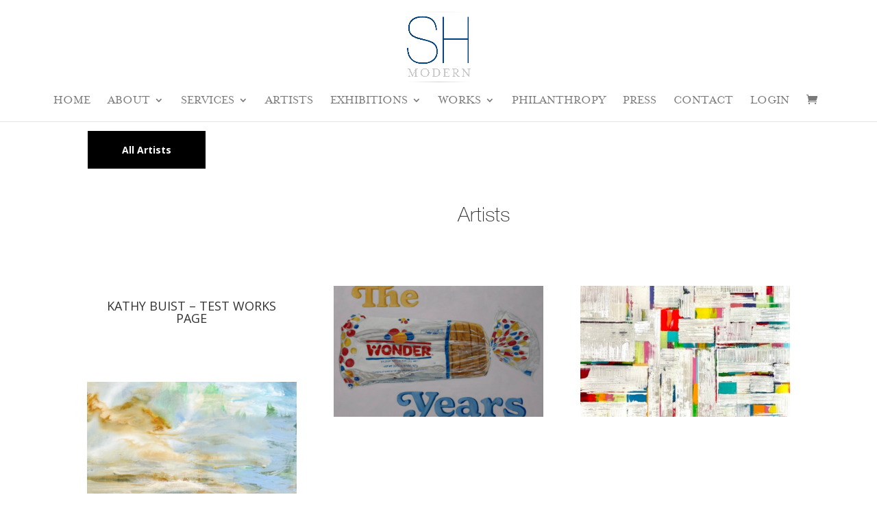

--- FILE ---
content_type: text/html; charset=UTF-8
request_url: https://shmodernart.com/artists/artists/
body_size: 28792
content:
<!DOCTYPE html>
<html lang="en-US">
<head>
	<meta charset="UTF-8" />
<meta http-equiv="X-UA-Compatible" content="IE=edge">
	<link rel="pingback" href="https://shmodernart.com/xmlrpc.php" />

	<script type="text/javascript">
		document.documentElement.className = 'js';
	</script>

	<link rel="preconnect" href="https://fonts.gstatic.com" crossorigin /><style id="et-divi-open-sans-inline-css">/* Original: https://fonts.googleapis.com/css?family=Open+Sans:300italic,400italic,600italic,700italic,800italic,400,300,600,700,800&#038;subset=latin,latin-ext&#038;display=swap *//* User Agent: Mozilla/5.0 (Unknown; Linux x86_64) AppleWebKit/538.1 (KHTML, like Gecko) Safari/538.1 Daum/4.1 */@font-face {font-family: 'Open Sans';font-style: italic;font-weight: 300;font-stretch: normal;font-display: swap;src: url(https://fonts.gstatic.com/s/opensans/v44/memQYaGs126MiZpBA-UFUIcVXSCEkx2cmqvXlWq8tWZ0Pw86hd0Rk5hkWV4exQ.ttf) format('truetype');}@font-face {font-family: 'Open Sans';font-style: italic;font-weight: 400;font-stretch: normal;font-display: swap;src: url(https://fonts.gstatic.com/s/opensans/v44/memQYaGs126MiZpBA-UFUIcVXSCEkx2cmqvXlWq8tWZ0Pw86hd0Rk8ZkWV4exQ.ttf) format('truetype');}@font-face {font-family: 'Open Sans';font-style: italic;font-weight: 600;font-stretch: normal;font-display: swap;src: url(https://fonts.gstatic.com/s/opensans/v44/memQYaGs126MiZpBA-UFUIcVXSCEkx2cmqvXlWq8tWZ0Pw86hd0RkxhjWV4exQ.ttf) format('truetype');}@font-face {font-family: 'Open Sans';font-style: italic;font-weight: 700;font-stretch: normal;font-display: swap;src: url(https://fonts.gstatic.com/s/opensans/v44/memQYaGs126MiZpBA-UFUIcVXSCEkx2cmqvXlWq8tWZ0Pw86hd0RkyFjWV4exQ.ttf) format('truetype');}@font-face {font-family: 'Open Sans';font-style: italic;font-weight: 800;font-stretch: normal;font-display: swap;src: url(https://fonts.gstatic.com/s/opensans/v44/memQYaGs126MiZpBA-UFUIcVXSCEkx2cmqvXlWq8tWZ0Pw86hd0Rk0ZjWV4exQ.ttf) format('truetype');}@font-face {font-family: 'Open Sans';font-style: normal;font-weight: 300;font-stretch: normal;font-display: swap;src: url(https://fonts.gstatic.com/s/opensans/v44/memSYaGs126MiZpBA-UvWbX2vVnXBbObj2OVZyOOSr4dVJWUgsiH0B4uaVc.ttf) format('truetype');}@font-face {font-family: 'Open Sans';font-style: normal;font-weight: 400;font-stretch: normal;font-display: swap;src: url(https://fonts.gstatic.com/s/opensans/v44/memSYaGs126MiZpBA-UvWbX2vVnXBbObj2OVZyOOSr4dVJWUgsjZ0B4uaVc.ttf) format('truetype');}@font-face {font-family: 'Open Sans';font-style: normal;font-weight: 600;font-stretch: normal;font-display: swap;src: url(https://fonts.gstatic.com/s/opensans/v44/memSYaGs126MiZpBA-UvWbX2vVnXBbObj2OVZyOOSr4dVJWUgsgH1x4uaVc.ttf) format('truetype');}@font-face {font-family: 'Open Sans';font-style: normal;font-weight: 700;font-stretch: normal;font-display: swap;src: url(https://fonts.gstatic.com/s/opensans/v44/memSYaGs126MiZpBA-UvWbX2vVnXBbObj2OVZyOOSr4dVJWUgsg-1x4uaVc.ttf) format('truetype');}@font-face {font-family: 'Open Sans';font-style: normal;font-weight: 800;font-stretch: normal;font-display: swap;src: url(https://fonts.gstatic.com/s/opensans/v44/memSYaGs126MiZpBA-UvWbX2vVnXBbObj2OVZyOOSr4dVJWUgshZ1x4uaVc.ttf) format('truetype');}/* User Agent: Mozilla/5.0 (Windows NT 6.1; WOW64; rv:27.0) Gecko/20100101 Firefox/27.0 */@font-face {font-family: 'Open Sans';font-style: italic;font-weight: 300;font-stretch: normal;font-display: swap;src: url(https://fonts.gstatic.com/l/font?kit=memQYaGs126MiZpBA-UFUIcVXSCEkx2cmqvXlWq8tWZ0Pw86hd0Rk5hkWV4exg&skey=743457fe2cc29280&v=v44) format('woff');}@font-face {font-family: 'Open Sans';font-style: italic;font-weight: 400;font-stretch: normal;font-display: swap;src: url(https://fonts.gstatic.com/l/font?kit=memQYaGs126MiZpBA-UFUIcVXSCEkx2cmqvXlWq8tWZ0Pw86hd0Rk8ZkWV4exg&skey=743457fe2cc29280&v=v44) format('woff');}@font-face {font-family: 'Open Sans';font-style: italic;font-weight: 600;font-stretch: normal;font-display: swap;src: url(https://fonts.gstatic.com/l/font?kit=memQYaGs126MiZpBA-UFUIcVXSCEkx2cmqvXlWq8tWZ0Pw86hd0RkxhjWV4exg&skey=743457fe2cc29280&v=v44) format('woff');}@font-face {font-family: 'Open Sans';font-style: italic;font-weight: 700;font-stretch: normal;font-display: swap;src: url(https://fonts.gstatic.com/l/font?kit=memQYaGs126MiZpBA-UFUIcVXSCEkx2cmqvXlWq8tWZ0Pw86hd0RkyFjWV4exg&skey=743457fe2cc29280&v=v44) format('woff');}@font-face {font-family: 'Open Sans';font-style: italic;font-weight: 800;font-stretch: normal;font-display: swap;src: url(https://fonts.gstatic.com/l/font?kit=memQYaGs126MiZpBA-UFUIcVXSCEkx2cmqvXlWq8tWZ0Pw86hd0Rk0ZjWV4exg&skey=743457fe2cc29280&v=v44) format('woff');}@font-face {font-family: 'Open Sans';font-style: normal;font-weight: 300;font-stretch: normal;font-display: swap;src: url(https://fonts.gstatic.com/l/font?kit=memSYaGs126MiZpBA-UvWbX2vVnXBbObj2OVZyOOSr4dVJWUgsiH0B4uaVQ&skey=62c1cbfccc78b4b2&v=v44) format('woff');}@font-face {font-family: 'Open Sans';font-style: normal;font-weight: 400;font-stretch: normal;font-display: swap;src: url(https://fonts.gstatic.com/l/font?kit=memSYaGs126MiZpBA-UvWbX2vVnXBbObj2OVZyOOSr4dVJWUgsjZ0B4uaVQ&skey=62c1cbfccc78b4b2&v=v44) format('woff');}@font-face {font-family: 'Open Sans';font-style: normal;font-weight: 600;font-stretch: normal;font-display: swap;src: url(https://fonts.gstatic.com/l/font?kit=memSYaGs126MiZpBA-UvWbX2vVnXBbObj2OVZyOOSr4dVJWUgsgH1x4uaVQ&skey=62c1cbfccc78b4b2&v=v44) format('woff');}@font-face {font-family: 'Open Sans';font-style: normal;font-weight: 700;font-stretch: normal;font-display: swap;src: url(https://fonts.gstatic.com/l/font?kit=memSYaGs126MiZpBA-UvWbX2vVnXBbObj2OVZyOOSr4dVJWUgsg-1x4uaVQ&skey=62c1cbfccc78b4b2&v=v44) format('woff');}@font-face {font-family: 'Open Sans';font-style: normal;font-weight: 800;font-stretch: normal;font-display: swap;src: url(https://fonts.gstatic.com/l/font?kit=memSYaGs126MiZpBA-UvWbX2vVnXBbObj2OVZyOOSr4dVJWUgshZ1x4uaVQ&skey=62c1cbfccc78b4b2&v=v44) format('woff');}/* User Agent: Mozilla/5.0 (Windows NT 6.3; rv:39.0) Gecko/20100101 Firefox/39.0 */@font-face {font-family: 'Open Sans';font-style: italic;font-weight: 300;font-stretch: normal;font-display: swap;src: url(https://fonts.gstatic.com/s/opensans/v44/memQYaGs126MiZpBA-UFUIcVXSCEkx2cmqvXlWq8tWZ0Pw86hd0Rk5hkWV4ewA.woff2) format('woff2');}@font-face {font-family: 'Open Sans';font-style: italic;font-weight: 400;font-stretch: normal;font-display: swap;src: url(https://fonts.gstatic.com/s/opensans/v44/memQYaGs126MiZpBA-UFUIcVXSCEkx2cmqvXlWq8tWZ0Pw86hd0Rk8ZkWV4ewA.woff2) format('woff2');}@font-face {font-family: 'Open Sans';font-style: italic;font-weight: 600;font-stretch: normal;font-display: swap;src: url(https://fonts.gstatic.com/s/opensans/v44/memQYaGs126MiZpBA-UFUIcVXSCEkx2cmqvXlWq8tWZ0Pw86hd0RkxhjWV4ewA.woff2) format('woff2');}@font-face {font-family: 'Open Sans';font-style: italic;font-weight: 700;font-stretch: normal;font-display: swap;src: url(https://fonts.gstatic.com/s/opensans/v44/memQYaGs126MiZpBA-UFUIcVXSCEkx2cmqvXlWq8tWZ0Pw86hd0RkyFjWV4ewA.woff2) format('woff2');}@font-face {font-family: 'Open Sans';font-style: italic;font-weight: 800;font-stretch: normal;font-display: swap;src: url(https://fonts.gstatic.com/s/opensans/v44/memQYaGs126MiZpBA-UFUIcVXSCEkx2cmqvXlWq8tWZ0Pw86hd0Rk0ZjWV4ewA.woff2) format('woff2');}@font-face {font-family: 'Open Sans';font-style: normal;font-weight: 300;font-stretch: normal;font-display: swap;src: url(https://fonts.gstatic.com/s/opensans/v44/memSYaGs126MiZpBA-UvWbX2vVnXBbObj2OVZyOOSr4dVJWUgsiH0B4uaVI.woff2) format('woff2');}@font-face {font-family: 'Open Sans';font-style: normal;font-weight: 400;font-stretch: normal;font-display: swap;src: url(https://fonts.gstatic.com/s/opensans/v44/memSYaGs126MiZpBA-UvWbX2vVnXBbObj2OVZyOOSr4dVJWUgsjZ0B4uaVI.woff2) format('woff2');}@font-face {font-family: 'Open Sans';font-style: normal;font-weight: 600;font-stretch: normal;font-display: swap;src: url(https://fonts.gstatic.com/s/opensans/v44/memSYaGs126MiZpBA-UvWbX2vVnXBbObj2OVZyOOSr4dVJWUgsgH1x4uaVI.woff2) format('woff2');}@font-face {font-family: 'Open Sans';font-style: normal;font-weight: 700;font-stretch: normal;font-display: swap;src: url(https://fonts.gstatic.com/s/opensans/v44/memSYaGs126MiZpBA-UvWbX2vVnXBbObj2OVZyOOSr4dVJWUgsg-1x4uaVI.woff2) format('woff2');}@font-face {font-family: 'Open Sans';font-style: normal;font-weight: 800;font-stretch: normal;font-display: swap;src: url(https://fonts.gstatic.com/s/opensans/v44/memSYaGs126MiZpBA-UvWbX2vVnXBbObj2OVZyOOSr4dVJWUgshZ1x4uaVI.woff2) format('woff2');}</style><style id="et-divi-userfonts">@font-face { font-family: "Mrs Eaves Roman"; font-display: swap;  src: url("https://shmodernart.com/wp-content/uploads/et-fonts/mrseavesroman-webfont.ttf") format("truetype"); }</style><meta name='robots' content='index, follow, max-image-preview:large, max-snippet:-1, max-video-preview:-1' />

	<!-- This site is optimized with the Yoast SEO plugin v26.8 - https://yoast.com/product/yoast-seo-wordpress/ -->
	<title>Artists Archives - SH Modern Art</title>
	<link rel="next" href="https://shmodernart.com/artists/artists/page/2/" />
	<meta property="og:locale" content="en_US" />
	<meta property="og:type" content="article" />
	<meta property="og:title" content="Artists Archives - SH Modern Art" />
	<meta property="og:url" content="https://shmodernart.com/artists/artists/" />
	<meta property="og:site_name" content="SH Modern Art" />
	<meta name="twitter:card" content="summary_large_image" />
	<script type="application/ld+json" class="yoast-schema-graph">{"@context":"https://schema.org","@graph":[{"@type":"CollectionPage","@id":"https://shmodernart.com/artists/artists/","url":"https://shmodernart.com/artists/artists/","name":"Artists Archives - SH Modern Art","isPartOf":{"@id":"https://shmodernart.com/#website"},"breadcrumb":{"@id":"https://shmodernart.com/artists/artists/#breadcrumb"},"inLanguage":"en-US"},{"@type":"BreadcrumbList","@id":"https://shmodernart.com/artists/artists/#breadcrumb","itemListElement":[{"@type":"ListItem","position":1,"name":"Home","item":"https://shmodernart.com/"},{"@type":"ListItem","position":2,"name":"Artists"}]},{"@type":"WebSite","@id":"https://shmodernart.com/#website","url":"https://shmodernart.com/","name":"SH Modern Art","description":"Art Advisory | Artist Representation | Art Buying, Selling, Handling","publisher":{"@id":"https://shmodernart.com/#organization"},"potentialAction":[{"@type":"SearchAction","target":{"@type":"EntryPoint","urlTemplate":"https://shmodernart.com/?s={search_term_string}"},"query-input":{"@type":"PropertyValueSpecification","valueRequired":true,"valueName":"search_term_string"}}],"inLanguage":"en-US"},{"@type":"Organization","@id":"https://shmodernart.com/#organization","name":"SH Modern Art","url":"https://shmodernart.com/","logo":{"@type":"ImageObject","inLanguage":"en-US","@id":"https://shmodernart.com/#/schema/logo/image/","url":"https://shmodernart.com/wp-content/uploads/SH-Modern-Art-Logo.png","contentUrl":"https://shmodernart.com/wp-content/uploads/SH-Modern-Art-Logo.png","width":1184,"height":1196,"caption":"SH Modern Art"},"image":{"@id":"https://shmodernart.com/#/schema/logo/image/"},"sameAs":["https://www.facebook.com/SHModernArt","https://www.instagram.com/shmodernart/","https://www.linkedin.com/company/sh-modern-art/"]}]}</script>
	<!-- / Yoast SEO plugin. -->


<link rel='dns-prefetch' href='//collect.commerce.godaddy.com' />
<link rel='dns-prefetch' href='//fonts.googleapis.com' />
<link rel='dns-prefetch' href='//www.googletagmanager.com' />
<link rel="alternate" type="application/rss+xml" title="SH Modern Art &raquo; Feed" href="https://shmodernart.com/feed/" />
<link rel="alternate" type="application/rss+xml" title="SH Modern Art &raquo; Comments Feed" href="https://shmodernart.com/comments/feed/" />
<link rel="alternate" type="application/rss+xml" title="SH Modern Art &raquo; Artists Artist Feed" href="https://shmodernart.com/artists/artists/feed/" />
<meta content="SHModernThemeDIVIChild v.1.0" name="generator"/>
<link rel='stylesheet' id='stripe-main-styles-css' href='https://shmodernart.com/wp-content/mu-plugins/vendor/godaddy/mwc-core/assets/css/stripe-settings.css' type='text/css' media='all' />
<link rel='stylesheet' id='godaddy-payments-payinperson-main-styles-css' href='https://shmodernart.com/wp-content/mu-plugins/vendor/godaddy/mwc-core/assets/css/pay-in-person-method.css' type='text/css' media='all' />
<link rel='stylesheet' id='xoo-aff-style-css' href='https://shmodernart.com/wp-content/plugins/easy-login-woocommerce/xoo-form-fields-fw/assets/css/xoo-aff-style.css?ver=2.1.0' type='text/css' media='all' />
<style id='xoo-aff-style-inline-css' type='text/css'>

.xoo-aff-input-group .xoo-aff-input-icon{
	background-color:  #eee;
	color: #555;
	max-width: 40px;
	min-width: 40px;
	border-color: #cccccc;
	border-width: 1px;
	font-size: 14px;
}
.xoo-aff-group{
	margin-bottom: 30px;
}

.xoo-aff-group input[type="text"], .xoo-aff-group input[type="password"], .xoo-aff-group input[type="email"], .xoo-aff-group input[type="number"], .xoo-aff-group select, .xoo-aff-group select + .select2, .xoo-aff-group input[type="tel"], .xoo-aff-group input[type="file"]{
	background-color: #fff;
	color: #777;
	border-width: 1px;
	border-color: #cccccc;
	height: 50px;
}


.xoo-aff-group input[type="file"]{
	line-height: calc(50px - 13px);
}



.xoo-aff-group input[type="text"]::placeholder, .xoo-aff-group input[type="password"]::placeholder, .xoo-aff-group input[type="email"]::placeholder, .xoo-aff-group input[type="number"]::placeholder, .xoo-aff-group select::placeholder, .xoo-aff-group input[type="tel"]::placeholder, .xoo-aff-group .select2-selection__rendered, .xoo-aff-group .select2-container--default .select2-selection--single .select2-selection__rendered, .xoo-aff-group input[type="file"]::placeholder, .xoo-aff-group input::file-selector-button{
	color: #777;
}

.xoo-aff-group input[type="text"]:focus, .xoo-aff-group input[type="password"]:focus, .xoo-aff-group input[type="email"]:focus, .xoo-aff-group input[type="number"]:focus, .xoo-aff-group select:focus, .xoo-aff-group select + .select2:focus, .xoo-aff-group input[type="tel"]:focus, .xoo-aff-group input[type="file"]:focus{
	background-color: #ededed;
	color: #000;
}

[placeholder]:focus::-webkit-input-placeholder{
	color: #000!important;
}


.xoo-aff-input-icon + input[type="text"], .xoo-aff-input-icon + input[type="password"], .xoo-aff-input-icon + input[type="email"], .xoo-aff-input-icon + input[type="number"], .xoo-aff-input-icon + select, .xoo-aff-input-icon + select + .select2,  .xoo-aff-input-icon + input[type="tel"], .xoo-aff-input-icon + input[type="file"]{
	border-bottom-left-radius: 0;
	border-top-left-radius: 0;
}


</style>
<link rel='stylesheet' id='xoo-aff-font-awesome5-css' href='https://shmodernart.com/wp-content/plugins/easy-login-woocommerce/xoo-form-fields-fw/lib/fontawesome5/css/all.min.css?ver=6.8.3' type='text/css' media='all' />
<link rel='stylesheet' id='hfe-widgets-style-css' href='https://shmodernart.com/wp-content/plugins/header-footer-elementor/inc/widgets-css/frontend.css?ver=2.8.1' type='text/css' media='all' />
<link rel='stylesheet' id='hfe-woo-product-grid-css' href='https://shmodernart.com/wp-content/plugins/header-footer-elementor/inc/widgets-css/woo-products.css?ver=2.8.1' type='text/css' media='all' />
<style id='wp-block-library-theme-inline-css' type='text/css'>
.wp-block-audio :where(figcaption){
  color:#555;
  font-size:13px;
  text-align:center;
}
.is-dark-theme .wp-block-audio :where(figcaption){
  color:#ffffffa6;
}

.wp-block-audio{
  margin:0 0 1em;
}

.wp-block-code{
  border:1px solid #ccc;
  border-radius:4px;
  font-family:Menlo,Consolas,monaco,monospace;
  padding:.8em 1em;
}

.wp-block-embed :where(figcaption){
  color:#555;
  font-size:13px;
  text-align:center;
}
.is-dark-theme .wp-block-embed :where(figcaption){
  color:#ffffffa6;
}

.wp-block-embed{
  margin:0 0 1em;
}

.blocks-gallery-caption{
  color:#555;
  font-size:13px;
  text-align:center;
}
.is-dark-theme .blocks-gallery-caption{
  color:#ffffffa6;
}

:root :where(.wp-block-image figcaption){
  color:#555;
  font-size:13px;
  text-align:center;
}
.is-dark-theme :root :where(.wp-block-image figcaption){
  color:#ffffffa6;
}

.wp-block-image{
  margin:0 0 1em;
}

.wp-block-pullquote{
  border-bottom:4px solid;
  border-top:4px solid;
  color:currentColor;
  margin-bottom:1.75em;
}
.wp-block-pullquote cite,.wp-block-pullquote footer,.wp-block-pullquote__citation{
  color:currentColor;
  font-size:.8125em;
  font-style:normal;
  text-transform:uppercase;
}

.wp-block-quote{
  border-left:.25em solid;
  margin:0 0 1.75em;
  padding-left:1em;
}
.wp-block-quote cite,.wp-block-quote footer{
  color:currentColor;
  font-size:.8125em;
  font-style:normal;
  position:relative;
}
.wp-block-quote:where(.has-text-align-right){
  border-left:none;
  border-right:.25em solid;
  padding-left:0;
  padding-right:1em;
}
.wp-block-quote:where(.has-text-align-center){
  border:none;
  padding-left:0;
}
.wp-block-quote.is-large,.wp-block-quote.is-style-large,.wp-block-quote:where(.is-style-plain){
  border:none;
}

.wp-block-search .wp-block-search__label{
  font-weight:700;
}

.wp-block-search__button{
  border:1px solid #ccc;
  padding:.375em .625em;
}

:where(.wp-block-group.has-background){
  padding:1.25em 2.375em;
}

.wp-block-separator.has-css-opacity{
  opacity:.4;
}

.wp-block-separator{
  border:none;
  border-bottom:2px solid;
  margin-left:auto;
  margin-right:auto;
}
.wp-block-separator.has-alpha-channel-opacity{
  opacity:1;
}
.wp-block-separator:not(.is-style-wide):not(.is-style-dots){
  width:100px;
}
.wp-block-separator.has-background:not(.is-style-dots){
  border-bottom:none;
  height:1px;
}
.wp-block-separator.has-background:not(.is-style-wide):not(.is-style-dots){
  height:2px;
}

.wp-block-table{
  margin:0 0 1em;
}
.wp-block-table td,.wp-block-table th{
  word-break:normal;
}
.wp-block-table :where(figcaption){
  color:#555;
  font-size:13px;
  text-align:center;
}
.is-dark-theme .wp-block-table :where(figcaption){
  color:#ffffffa6;
}

.wp-block-video :where(figcaption){
  color:#555;
  font-size:13px;
  text-align:center;
}
.is-dark-theme .wp-block-video :where(figcaption){
  color:#ffffffa6;
}

.wp-block-video{
  margin:0 0 1em;
}

:root :where(.wp-block-template-part.has-background){
  margin-bottom:0;
  margin-top:0;
  padding:1.25em 2.375em;
}
</style>
<link rel='stylesheet' id='wp-components-css' href='https://shmodernart.com/wp-includes/css/dist/components/style.css?ver=6.8.3' type='text/css' media='all' />
<link rel='stylesheet' id='wp-preferences-css' href='https://shmodernart.com/wp-includes/css/dist/preferences/style.css?ver=6.8.3' type='text/css' media='all' />
<link rel='stylesheet' id='wp-block-editor-css' href='https://shmodernart.com/wp-includes/css/dist/block-editor/style.css?ver=6.8.3' type='text/css' media='all' />
<link rel='stylesheet' id='popup-maker-block-library-style-css' href='https://shmodernart.com/wp-content/plugins/popup-maker/dist/packages/block-library-style.css?ver=dbea705cfafe089d65f1' type='text/css' media='all' />
<style id='global-styles-inline-css' type='text/css'>
:root{--wp--preset--aspect-ratio--square: 1;--wp--preset--aspect-ratio--4-3: 4/3;--wp--preset--aspect-ratio--3-4: 3/4;--wp--preset--aspect-ratio--3-2: 3/2;--wp--preset--aspect-ratio--2-3: 2/3;--wp--preset--aspect-ratio--16-9: 16/9;--wp--preset--aspect-ratio--9-16: 9/16;--wp--preset--color--black: #000000;--wp--preset--color--cyan-bluish-gray: #abb8c3;--wp--preset--color--white: #ffffff;--wp--preset--color--pale-pink: #f78da7;--wp--preset--color--vivid-red: #cf2e2e;--wp--preset--color--luminous-vivid-orange: #ff6900;--wp--preset--color--luminous-vivid-amber: #fcb900;--wp--preset--color--light-green-cyan: #7bdcb5;--wp--preset--color--vivid-green-cyan: #00d084;--wp--preset--color--pale-cyan-blue: #8ed1fc;--wp--preset--color--vivid-cyan-blue: #0693e3;--wp--preset--color--vivid-purple: #9b51e0;--wp--preset--gradient--vivid-cyan-blue-to-vivid-purple: linear-gradient(135deg,rgba(6,147,227,1) 0%,rgb(155,81,224) 100%);--wp--preset--gradient--light-green-cyan-to-vivid-green-cyan: linear-gradient(135deg,rgb(122,220,180) 0%,rgb(0,208,130) 100%);--wp--preset--gradient--luminous-vivid-amber-to-luminous-vivid-orange: linear-gradient(135deg,rgba(252,185,0,1) 0%,rgba(255,105,0,1) 100%);--wp--preset--gradient--luminous-vivid-orange-to-vivid-red: linear-gradient(135deg,rgba(255,105,0,1) 0%,rgb(207,46,46) 100%);--wp--preset--gradient--very-light-gray-to-cyan-bluish-gray: linear-gradient(135deg,rgb(238,238,238) 0%,rgb(169,184,195) 100%);--wp--preset--gradient--cool-to-warm-spectrum: linear-gradient(135deg,rgb(74,234,220) 0%,rgb(151,120,209) 20%,rgb(207,42,186) 40%,rgb(238,44,130) 60%,rgb(251,105,98) 80%,rgb(254,248,76) 100%);--wp--preset--gradient--blush-light-purple: linear-gradient(135deg,rgb(255,206,236) 0%,rgb(152,150,240) 100%);--wp--preset--gradient--blush-bordeaux: linear-gradient(135deg,rgb(254,205,165) 0%,rgb(254,45,45) 50%,rgb(107,0,62) 100%);--wp--preset--gradient--luminous-dusk: linear-gradient(135deg,rgb(255,203,112) 0%,rgb(199,81,192) 50%,rgb(65,88,208) 100%);--wp--preset--gradient--pale-ocean: linear-gradient(135deg,rgb(255,245,203) 0%,rgb(182,227,212) 50%,rgb(51,167,181) 100%);--wp--preset--gradient--electric-grass: linear-gradient(135deg,rgb(202,248,128) 0%,rgb(113,206,126) 100%);--wp--preset--gradient--midnight: linear-gradient(135deg,rgb(2,3,129) 0%,rgb(40,116,252) 100%);--wp--preset--font-size--small: 13px;--wp--preset--font-size--medium: 20px;--wp--preset--font-size--large: 36px;--wp--preset--font-size--x-large: 42px;--wp--preset--spacing--20: 0.44rem;--wp--preset--spacing--30: 0.67rem;--wp--preset--spacing--40: 1rem;--wp--preset--spacing--50: 1.5rem;--wp--preset--spacing--60: 2.25rem;--wp--preset--spacing--70: 3.38rem;--wp--preset--spacing--80: 5.06rem;--wp--preset--shadow--natural: 6px 6px 9px rgba(0, 0, 0, 0.2);--wp--preset--shadow--deep: 12px 12px 50px rgba(0, 0, 0, 0.4);--wp--preset--shadow--sharp: 6px 6px 0px rgba(0, 0, 0, 0.2);--wp--preset--shadow--outlined: 6px 6px 0px -3px rgba(255, 255, 255, 1), 6px 6px rgba(0, 0, 0, 1);--wp--preset--shadow--crisp: 6px 6px 0px rgba(0, 0, 0, 1);}:root { --wp--style--global--content-size: 823px;--wp--style--global--wide-size: 1080px; }:where(body) { margin: 0; }.wp-site-blocks > .alignleft { float: left; margin-right: 2em; }.wp-site-blocks > .alignright { float: right; margin-left: 2em; }.wp-site-blocks > .aligncenter { justify-content: center; margin-left: auto; margin-right: auto; }:where(.is-layout-flex){gap: 0.5em;}:where(.is-layout-grid){gap: 0.5em;}.is-layout-flow > .alignleft{float: left;margin-inline-start: 0;margin-inline-end: 2em;}.is-layout-flow > .alignright{float: right;margin-inline-start: 2em;margin-inline-end: 0;}.is-layout-flow > .aligncenter{margin-left: auto !important;margin-right: auto !important;}.is-layout-constrained > .alignleft{float: left;margin-inline-start: 0;margin-inline-end: 2em;}.is-layout-constrained > .alignright{float: right;margin-inline-start: 2em;margin-inline-end: 0;}.is-layout-constrained > .aligncenter{margin-left: auto !important;margin-right: auto !important;}.is-layout-constrained > :where(:not(.alignleft):not(.alignright):not(.alignfull)){max-width: var(--wp--style--global--content-size);margin-left: auto !important;margin-right: auto !important;}.is-layout-constrained > .alignwide{max-width: var(--wp--style--global--wide-size);}body .is-layout-flex{display: flex;}.is-layout-flex{flex-wrap: wrap;align-items: center;}.is-layout-flex > :is(*, div){margin: 0;}body .is-layout-grid{display: grid;}.is-layout-grid > :is(*, div){margin: 0;}body{padding-top: 0px;padding-right: 0px;padding-bottom: 0px;padding-left: 0px;}:root :where(.wp-element-button, .wp-block-button__link){background-color: #32373c;border-width: 0;color: #fff;font-family: inherit;font-size: inherit;line-height: inherit;padding: calc(0.667em + 2px) calc(1.333em + 2px);text-decoration: none;}.has-black-color{color: var(--wp--preset--color--black) !important;}.has-cyan-bluish-gray-color{color: var(--wp--preset--color--cyan-bluish-gray) !important;}.has-white-color{color: var(--wp--preset--color--white) !important;}.has-pale-pink-color{color: var(--wp--preset--color--pale-pink) !important;}.has-vivid-red-color{color: var(--wp--preset--color--vivid-red) !important;}.has-luminous-vivid-orange-color{color: var(--wp--preset--color--luminous-vivid-orange) !important;}.has-luminous-vivid-amber-color{color: var(--wp--preset--color--luminous-vivid-amber) !important;}.has-light-green-cyan-color{color: var(--wp--preset--color--light-green-cyan) !important;}.has-vivid-green-cyan-color{color: var(--wp--preset--color--vivid-green-cyan) !important;}.has-pale-cyan-blue-color{color: var(--wp--preset--color--pale-cyan-blue) !important;}.has-vivid-cyan-blue-color{color: var(--wp--preset--color--vivid-cyan-blue) !important;}.has-vivid-purple-color{color: var(--wp--preset--color--vivid-purple) !important;}.has-black-background-color{background-color: var(--wp--preset--color--black) !important;}.has-cyan-bluish-gray-background-color{background-color: var(--wp--preset--color--cyan-bluish-gray) !important;}.has-white-background-color{background-color: var(--wp--preset--color--white) !important;}.has-pale-pink-background-color{background-color: var(--wp--preset--color--pale-pink) !important;}.has-vivid-red-background-color{background-color: var(--wp--preset--color--vivid-red) !important;}.has-luminous-vivid-orange-background-color{background-color: var(--wp--preset--color--luminous-vivid-orange) !important;}.has-luminous-vivid-amber-background-color{background-color: var(--wp--preset--color--luminous-vivid-amber) !important;}.has-light-green-cyan-background-color{background-color: var(--wp--preset--color--light-green-cyan) !important;}.has-vivid-green-cyan-background-color{background-color: var(--wp--preset--color--vivid-green-cyan) !important;}.has-pale-cyan-blue-background-color{background-color: var(--wp--preset--color--pale-cyan-blue) !important;}.has-vivid-cyan-blue-background-color{background-color: var(--wp--preset--color--vivid-cyan-blue) !important;}.has-vivid-purple-background-color{background-color: var(--wp--preset--color--vivid-purple) !important;}.has-black-border-color{border-color: var(--wp--preset--color--black) !important;}.has-cyan-bluish-gray-border-color{border-color: var(--wp--preset--color--cyan-bluish-gray) !important;}.has-white-border-color{border-color: var(--wp--preset--color--white) !important;}.has-pale-pink-border-color{border-color: var(--wp--preset--color--pale-pink) !important;}.has-vivid-red-border-color{border-color: var(--wp--preset--color--vivid-red) !important;}.has-luminous-vivid-orange-border-color{border-color: var(--wp--preset--color--luminous-vivid-orange) !important;}.has-luminous-vivid-amber-border-color{border-color: var(--wp--preset--color--luminous-vivid-amber) !important;}.has-light-green-cyan-border-color{border-color: var(--wp--preset--color--light-green-cyan) !important;}.has-vivid-green-cyan-border-color{border-color: var(--wp--preset--color--vivid-green-cyan) !important;}.has-pale-cyan-blue-border-color{border-color: var(--wp--preset--color--pale-cyan-blue) !important;}.has-vivid-cyan-blue-border-color{border-color: var(--wp--preset--color--vivid-cyan-blue) !important;}.has-vivid-purple-border-color{border-color: var(--wp--preset--color--vivid-purple) !important;}.has-vivid-cyan-blue-to-vivid-purple-gradient-background{background: var(--wp--preset--gradient--vivid-cyan-blue-to-vivid-purple) !important;}.has-light-green-cyan-to-vivid-green-cyan-gradient-background{background: var(--wp--preset--gradient--light-green-cyan-to-vivid-green-cyan) !important;}.has-luminous-vivid-amber-to-luminous-vivid-orange-gradient-background{background: var(--wp--preset--gradient--luminous-vivid-amber-to-luminous-vivid-orange) !important;}.has-luminous-vivid-orange-to-vivid-red-gradient-background{background: var(--wp--preset--gradient--luminous-vivid-orange-to-vivid-red) !important;}.has-very-light-gray-to-cyan-bluish-gray-gradient-background{background: var(--wp--preset--gradient--very-light-gray-to-cyan-bluish-gray) !important;}.has-cool-to-warm-spectrum-gradient-background{background: var(--wp--preset--gradient--cool-to-warm-spectrum) !important;}.has-blush-light-purple-gradient-background{background: var(--wp--preset--gradient--blush-light-purple) !important;}.has-blush-bordeaux-gradient-background{background: var(--wp--preset--gradient--blush-bordeaux) !important;}.has-luminous-dusk-gradient-background{background: var(--wp--preset--gradient--luminous-dusk) !important;}.has-pale-ocean-gradient-background{background: var(--wp--preset--gradient--pale-ocean) !important;}.has-electric-grass-gradient-background{background: var(--wp--preset--gradient--electric-grass) !important;}.has-midnight-gradient-background{background: var(--wp--preset--gradient--midnight) !important;}.has-small-font-size{font-size: var(--wp--preset--font-size--small) !important;}.has-medium-font-size{font-size: var(--wp--preset--font-size--medium) !important;}.has-large-font-size{font-size: var(--wp--preset--font-size--large) !important;}.has-x-large-font-size{font-size: var(--wp--preset--font-size--x-large) !important;}
:where(.wp-block-post-template.is-layout-flex){gap: 1.25em;}:where(.wp-block-post-template.is-layout-grid){gap: 1.25em;}
:where(.wp-block-columns.is-layout-flex){gap: 2em;}:where(.wp-block-columns.is-layout-grid){gap: 2em;}
:root :where(.wp-block-pullquote){font-size: 1.5em;line-height: 1.6;}
</style>
<link rel='stylesheet' id='woocommerce-layout-css' href='https://shmodernart.com/wp-content/plugins/woocommerce/assets/css/woocommerce-layout.css?ver=10.4.3' type='text/css' media='all' />
<link rel='stylesheet' id='woocommerce-smallscreen-css' href='https://shmodernart.com/wp-content/plugins/woocommerce/assets/css/woocommerce-smallscreen.css?ver=10.4.3' type='text/css' media='only screen and (max-width: 768px)' />
<link rel='stylesheet' id='woocommerce-general-css' href='https://shmodernart.com/wp-content/plugins/woocommerce/assets/css/woocommerce.css?ver=10.4.3' type='text/css' media='all' />
<style id='woocommerce-inline-inline-css' type='text/css'>
.woocommerce form .form-row .required { visibility: visible; }
</style>
<link rel='stylesheet' id='xoo-el-style-css' href='https://shmodernart.com/wp-content/plugins/easy-login-woocommerce/assets/css/xoo-el-style.css?ver=3.0.4' type='text/css' media='all' />
<style id='xoo-el-style-inline-css' type='text/css'>

	.xoo-el-form-container button.btn.button.xoo-el-action-btn{
		background-color: #000000;
		color: #ffffff;
		font-weight: 600;
		font-size: 15px;
		height: 40px;
	}

.xoo-el-container:not(.xoo-el-style-slider) .xoo-el-inmodal{
	max-width: 800px;
	max-height: 650px;
}

.xoo-el-style-slider .xoo-el-modal{
	transform: translateX(800px);
	max-width: 800px;
}

	.xoo-el-sidebar{
		background-image: url(https://shmodernart.com/wp-content/uploads/2023/11/Other-Realms-KB.png);
		min-width: 40%;
	}

.xoo-el-main, .xoo-el-main a , .xoo-el-main label{
	color: #000000;
}
.xoo-el-srcont{
	background-color: #ffffff;
}
.xoo-el-form-container ul.xoo-el-tabs li.xoo-el-active {
	background-color: #000000;
	color: #ffffff;
}
.xoo-el-form-container ul.xoo-el-tabs li{
	background-color: #eeeeee;
	color: #000000;
	font-size: 16px;
	padding: 12px 20px;
}
.xoo-el-main{
	padding: 40px 30px;
}

.xoo-el-form-container button.xoo-el-action-btn:not(.button){
    font-weight: 600;
    font-size: 15px;
}



	.xoo-el-modal:before {
		vertical-align: middle;
	}

	.xoo-el-style-slider .xoo-el-srcont {
		justify-content: center;
	}

	.xoo-el-style-slider .xoo-el-main{
		padding-top: 10px;
		padding-bottom: 10px; 
	}





.xoo-el-popup-active .xoo-el-opac{
    opacity: 0.7;
    background-color: #000000;
}





</style>
<link rel='stylesheet' id='xoo-el-fonts-css' href='https://shmodernart.com/wp-content/plugins/easy-login-woocommerce/assets/css/xoo-el-fonts.css?ver=3.0.4' type='text/css' media='all' />
<link rel='stylesheet' id='godaddy-styles-css' href='https://shmodernart.com/wp-content/mu-plugins/vendor/wpex/godaddy-launch/includes/Dependencies/GoDaddy/Styles/build/latest.css?ver=2.0.2' type='text/css' media='all' />
<link rel='stylesheet' id='hfe-style-css' href='https://shmodernart.com/wp-content/plugins/header-footer-elementor/assets/css/header-footer-elementor.css?ver=2.8.1' type='text/css' media='all' />
<link rel='stylesheet' id='elementor-frontend-css' href='https://shmodernart.com/wp-content/plugins/elementor/assets/css/frontend.css?ver=3.34.2' type='text/css' media='all' />
<link rel='stylesheet' id='elementor-post-5194-css' href='https://shmodernart.com/wp-content/uploads/elementor/css/post-5194.css?ver=1768974107' type='text/css' media='all' />
<link rel='stylesheet' id='e-popup-style-css' href='https://shmodernart.com/wp-content/plugins/elementor-pro/assets/css/conditionals/popup.css?ver=3.25.4' type='text/css' media='all' />
<link rel='stylesheet' id='et_monarch-css-css' href='https://shmodernart.com/wp-content/plugins/monarch/css/style.css?ver=1.4.14' type='text/css' media='all' />
<link rel='stylesheet' id='et-gf-open-sans-css' href='https://fonts.googleapis.com/css?family=Open+Sans:400,700' type='text/css' media='all' />
<link rel='stylesheet' id='dflip-style-css' href='https://shmodernart.com/wp-content/plugins/3d-flipbook-dflip-lite/assets/css/dflip.min.css?ver=2.4.20' type='text/css' media='all' />
<link rel='stylesheet' id='dp-portfolio-posts-pro-styles-css' href='https://shmodernart.com/wp-content/plugins/dp-portfolio-posts-pro/styles/style.min.css?ver=4.1.8' type='text/css' media='all' />
<link rel='stylesheet' id='mm-compiled-options-mobmenu-css' href='https://shmodernart.com/wp-content/uploads/dynamic-mobmenu.css?ver=2.8.8-836' type='text/css' media='all' />
<link rel='stylesheet' id='wc-custom-add-to-cart-css' href='https://shmodernart.com/wp-content/plugins/woo-custom-add-to-cart-button/assets/css/wc-custom-add-to-cart.css?ver=1.2.6' type='text/css' media='all' />
<link rel='stylesheet' id='mwc-payments-payment-form-css' href='https://shmodernart.com/wp-content/mu-plugins/vendor/godaddy/mwc-core/assets/css/payment-form.css' type='text/css' media='all' />
<link rel='stylesheet' id='popup-maker-site-css' href='https://shmodernart.com/wp-content/plugins/popup-maker/dist/assets/site.css?ver=1.21.5' type='text/css' media='all' />
<style id='popup-maker-site-inline-css' type='text/css'>
/* Popup Google Fonts */
@import url('//fonts.googleapis.com/css?family=Montserrat:100');

/* Popup Theme 3283: Default Theme */
.pum-theme-3283, .pum-theme-default-theme { background-color: rgba( 38, 38, 38, 0.70 ) } 
.pum-theme-3283 .pum-container, .pum-theme-default-theme .pum-container { padding: 18px; border-radius: 0px; border: 1px none #000000; box-shadow: 1px 1px 20px 0px rgba( 2, 2, 2, 0.23 ); background-color: rgba( 249, 249, 249, 1.00 ) } 
.pum-theme-3283 .pum-title, .pum-theme-default-theme .pum-title { color: #000000; text-align: left; text-shadow: 0px 0px 0px rgba( 2, 2, 2, 0.23 ); font-family: inherit; font-weight: 400; font-size: 32px; line-height: 36px } 
.pum-theme-3283 .pum-content, .pum-theme-default-theme .pum-content { color: #8c8c8c; font-family: inherit; font-weight: 400 } 
.pum-theme-3283 .pum-content + .pum-close, .pum-theme-default-theme .pum-content + .pum-close { position: absolute; height: auto; width: auto; left: auto; right: 0px; bottom: auto; top: 0px; padding: 8px; color: #ffffff; font-family: inherit; font-weight: 400; font-size: 12px; line-height: 36px; border: 1px none #ffffff; border-radius: 0px; box-shadow: 1px 1px 3px 0px rgba( 2, 2, 2, 0.23 ); text-shadow: 0px 0px 0px rgba( 0, 0, 0, 0.23 ); background-color: rgba( 0, 56, 113, 1.00 ) } 

/* Popup Theme 3284: Light Box */
.pum-theme-3284, .pum-theme-lightbox { background-color: rgba( 0, 0, 0, 0.60 ) } 
.pum-theme-3284 .pum-container, .pum-theme-lightbox .pum-container { padding: 18px; border-radius: 3px; border: 8px solid #000000; box-shadow: 0px 0px 30px 0px rgba( 2, 2, 2, 1.00 ); background-color: rgba( 255, 255, 255, 1.00 ) } 
.pum-theme-3284 .pum-title, .pum-theme-lightbox .pum-title { color: #000000; text-align: left; text-shadow: 0px 0px 0px rgba( 2, 2, 2, 0.23 ); font-family: inherit; font-weight: 100; font-size: 32px; line-height: 36px } 
.pum-theme-3284 .pum-content, .pum-theme-lightbox .pum-content { color: #000000; font-family: inherit; font-weight: 100 } 
.pum-theme-3284 .pum-content + .pum-close, .pum-theme-lightbox .pum-content + .pum-close { position: absolute; height: 26px; width: 26px; left: auto; right: -13px; bottom: auto; top: -13px; padding: 0px; color: #ffffff; font-family: Arial; font-weight: 100; font-size: 24px; line-height: 24px; border: 2px solid #ffffff; border-radius: 26px; box-shadow: 0px 0px 15px 1px rgba( 2, 2, 2, 0.75 ); text-shadow: 0px 0px 0px rgba( 0, 0, 0, 0.23 ); background-color: rgba( 0, 0, 0, 1.00 ) } 

/* Popup Theme 3285: Enterprise Blue */
.pum-theme-3285, .pum-theme-enterprise-blue { background-color: rgba( 0, 0, 0, 0.70 ) } 
.pum-theme-3285 .pum-container, .pum-theme-enterprise-blue .pum-container { padding: 28px; border-radius: 5px; border: 1px none #000000; box-shadow: 0px 10px 25px 4px rgba( 2, 2, 2, 0.50 ); background-color: rgba( 255, 255, 255, 1.00 ) } 
.pum-theme-3285 .pum-title, .pum-theme-enterprise-blue .pum-title { color: #315b7c; text-align: left; text-shadow: 0px 0px 0px rgba( 2, 2, 2, 0.23 ); font-family: inherit; font-weight: 100; font-size: 34px; line-height: 36px } 
.pum-theme-3285 .pum-content, .pum-theme-enterprise-blue .pum-content { color: #2d2d2d; font-family: inherit; font-weight: 100 } 
.pum-theme-3285 .pum-content + .pum-close, .pum-theme-enterprise-blue .pum-content + .pum-close { position: absolute; height: 28px; width: 28px; left: auto; right: 8px; bottom: auto; top: 8px; padding: 4px; color: #ffffff; font-family: Times New Roman; font-weight: 100; font-size: 20px; line-height: 20px; border: 1px none #ffffff; border-radius: 42px; box-shadow: 0px 0px 0px 0px rgba( 2, 2, 2, 0.23 ); text-shadow: 0px 0px 0px rgba( 0, 0, 0, 0.23 ); background-color: rgba( 49, 91, 124, 1.00 ) } 

/* Popup Theme 3286: Hello Box */
.pum-theme-3286, .pum-theme-hello-box { background-color: rgba( 0, 0, 0, 0.75 ) } 
.pum-theme-3286 .pum-container, .pum-theme-hello-box .pum-container { padding: 30px; border-radius: 80px; border: 14px solid #81d742; box-shadow: 0px 0px 0px 0px rgba( 2, 2, 2, 0.00 ); background-color: rgba( 255, 255, 255, 1.00 ) } 
.pum-theme-3286 .pum-title, .pum-theme-hello-box .pum-title { color: #2d2d2d; text-align: left; text-shadow: 0px 0px 0px rgba( 2, 2, 2, 0.23 ); font-family: Montserrat; font-weight: 100; font-size: 32px; line-height: 36px } 
.pum-theme-3286 .pum-content, .pum-theme-hello-box .pum-content { color: #2d2d2d; font-family: inherit; font-weight: 100 } 
.pum-theme-3286 .pum-content + .pum-close, .pum-theme-hello-box .pum-content + .pum-close { position: absolute; height: auto; width: auto; left: auto; right: -30px; bottom: auto; top: -30px; padding: 0px; color: #2d2d2d; font-family: Times New Roman; font-weight: 100; font-size: 32px; line-height: 28px; border: 1px none #ffffff; border-radius: 28px; box-shadow: 0px 0px 0px 0px rgba( 2, 2, 2, 0.23 ); text-shadow: 0px 0px 0px rgba( 0, 0, 0, 0.23 ); background-color: rgba( 255, 255, 255, 1.00 ) } 

/* Popup Theme 3287: Cutting Edge */
.pum-theme-3287, .pum-theme-cutting-edge { background-color: rgba( 0, 0, 0, 0.50 ) } 
.pum-theme-3287 .pum-container, .pum-theme-cutting-edge .pum-container { padding: 18px; border-radius: 0px; border: 1px none #000000; box-shadow: 0px 10px 25px 0px rgba( 2, 2, 2, 0.50 ); background-color: rgba( 30, 115, 190, 1.00 ) } 
.pum-theme-3287 .pum-title, .pum-theme-cutting-edge .pum-title { color: #ffffff; text-align: left; text-shadow: 0px 0px 0px rgba( 2, 2, 2, 0.23 ); font-family: Sans-Serif; font-weight: 100; font-size: 26px; line-height: 28px } 
.pum-theme-3287 .pum-content, .pum-theme-cutting-edge .pum-content { color: #ffffff; font-family: inherit; font-weight: 100 } 
.pum-theme-3287 .pum-content + .pum-close, .pum-theme-cutting-edge .pum-content + .pum-close { position: absolute; height: 24px; width: 24px; left: auto; right: 0px; bottom: auto; top: 0px; padding: 0px; color: #1e73be; font-family: Times New Roman; font-weight: 100; font-size: 32px; line-height: 24px; border: 1px none #ffffff; border-radius: 0px; box-shadow: -1px 1px 1px 0px rgba( 2, 2, 2, 0.10 ); text-shadow: -1px 1px 1px rgba( 0, 0, 0, 0.10 ); background-color: rgba( 238, 238, 34, 1.00 ) } 

/* Popup Theme 3288: Framed Border */
.pum-theme-3288, .pum-theme-framed-border { background-color: rgba( 255, 255, 255, 0.50 ) } 
.pum-theme-3288 .pum-container, .pum-theme-framed-border .pum-container { padding: 18px; border-radius: 0px; border: 20px outset #dd3333; box-shadow: 1px 1px 3px 0px rgba( 2, 2, 2, 0.97 ) inset; background-color: rgba( 255, 251, 239, 1.00 ) } 
.pum-theme-3288 .pum-title, .pum-theme-framed-border .pum-title { color: #000000; text-align: left; text-shadow: 0px 0px 0px rgba( 2, 2, 2, 0.23 ); font-family: inherit; font-weight: 100; font-size: 32px; line-height: 36px } 
.pum-theme-3288 .pum-content, .pum-theme-framed-border .pum-content { color: #2d2d2d; font-family: inherit; font-weight: 100 } 
.pum-theme-3288 .pum-content + .pum-close, .pum-theme-framed-border .pum-content + .pum-close { position: absolute; height: 20px; width: 20px; left: auto; right: -20px; bottom: auto; top: -20px; padding: 0px; color: #ffffff; font-family: Tahoma; font-weight: 700; font-size: 16px; line-height: 18px; border: 1px none #ffffff; border-radius: 0px; box-shadow: 0px 0px 0px 0px rgba( 2, 2, 2, 0.23 ); text-shadow: 0px 0px 0px rgba( 0, 0, 0, 0.23 ); background-color: rgba( 0, 0, 0, 0.55 ) } 

/* Popup Theme 3289: Floating Bar - Soft Blue */
.pum-theme-3289, .pum-theme-floating-bar { background-color: rgba( 255, 255, 255, 0.00 ) } 
.pum-theme-3289 .pum-container, .pum-theme-floating-bar .pum-container { padding: 8px; border-radius: 0px; border: 1px none #000000; box-shadow: 1px 1px 3px 0px rgba( 2, 2, 2, 0.23 ); background-color: rgba( 238, 246, 252, 1.00 ) } 
.pum-theme-3289 .pum-title, .pum-theme-floating-bar .pum-title { color: #505050; text-align: left; text-shadow: 0px 0px 0px rgba( 2, 2, 2, 0.23 ); font-family: inherit; font-weight: 400; font-size: 32px; line-height: 36px } 
.pum-theme-3289 .pum-content, .pum-theme-floating-bar .pum-content { color: #505050; font-family: inherit; font-weight: 400 } 
.pum-theme-3289 .pum-content + .pum-close, .pum-theme-floating-bar .pum-content + .pum-close { position: absolute; height: 18px; width: 18px; left: auto; right: 5px; bottom: auto; top: 50%; padding: 0px; color: #505050; font-family: Sans-Serif; font-weight: 700; font-size: 15px; line-height: 18px; border: 1px solid #505050; border-radius: 15px; box-shadow: 0px 0px 0px 0px rgba( 2, 2, 2, 0.00 ); text-shadow: 0px 0px 0px rgba( 0, 0, 0, 0.00 ); background-color: rgba( 255, 255, 255, 0.00 ); transform: translate(0, -50%) } 

/* Popup Theme 3290: Content Only - For use with page builders or block editor */
.pum-theme-3290, .pum-theme-content-only { background-color: rgba( 0, 0, 0, 0.70 ) } 
.pum-theme-3290 .pum-container, .pum-theme-content-only .pum-container { padding: 0px; border-radius: 0px; border: 1px none #000000; box-shadow: 0px 0px 0px 0px rgba( 2, 2, 2, 0.00 ) } 
.pum-theme-3290 .pum-title, .pum-theme-content-only .pum-title { color: #000000; text-align: left; text-shadow: 0px 0px 0px rgba( 2, 2, 2, 0.23 ); font-family: inherit; font-weight: 400; font-size: 32px; line-height: 36px } 
.pum-theme-3290 .pum-content, .pum-theme-content-only .pum-content { color: #8c8c8c; font-family: inherit; font-weight: 400 } 
.pum-theme-3290 .pum-content + .pum-close, .pum-theme-content-only .pum-content + .pum-close { position: absolute; height: 18px; width: 18px; left: auto; right: 7px; bottom: auto; top: 7px; padding: 0px; color: #000000; font-family: inherit; font-weight: 700; font-size: 20px; line-height: 20px; border: 1px none #ffffff; border-radius: 15px; box-shadow: 0px 0px 0px 0px rgba( 2, 2, 2, 0.00 ); text-shadow: 0px 0px 0px rgba( 0, 0, 0, 0.00 ); background-color: rgba( 255, 255, 255, 0.00 ) } 

#pum-3771 {z-index: 1999999999}
#pum-3292 {z-index: 1999999999}

</style>
<link rel='stylesheet' id='hfe-elementor-icons-css' href='https://shmodernart.com/wp-content/plugins/elementor/assets/lib/eicons/css/elementor-icons.min.css?ver=5.34.0' type='text/css' media='all' />
<link rel='stylesheet' id='hfe-icons-list-css' href='https://shmodernart.com/wp-content/plugins/elementor/assets/css/widget-icon-list.min.css?ver=3.24.3' type='text/css' media='all' />
<link rel='stylesheet' id='hfe-social-icons-css' href='https://shmodernart.com/wp-content/plugins/elementor/assets/css/widget-social-icons.min.css?ver=3.24.0' type='text/css' media='all' />
<link rel='stylesheet' id='hfe-social-share-icons-brands-css' href='https://shmodernart.com/wp-content/plugins/elementor/assets/lib/font-awesome/css/brands.css?ver=5.15.3' type='text/css' media='all' />
<link rel='stylesheet' id='hfe-social-share-icons-fontawesome-css' href='https://shmodernart.com/wp-content/plugins/elementor/assets/lib/font-awesome/css/fontawesome.css?ver=5.15.3' type='text/css' media='all' />
<link rel='stylesheet' id='hfe-nav-menu-icons-css' href='https://shmodernart.com/wp-content/plugins/elementor/assets/lib/font-awesome/css/solid.css?ver=5.15.3' type='text/css' media='all' />
<link rel='stylesheet' id='hfe-widget-blockquote-css' href='https://shmodernart.com/wp-content/plugins/elementor-pro/assets/css/widget-blockquote.min.css?ver=3.25.0' type='text/css' media='all' />
<link rel='stylesheet' id='hfe-mega-menu-css' href='https://shmodernart.com/wp-content/plugins/elementor-pro/assets/css/widget-mega-menu.min.css?ver=3.26.2' type='text/css' media='all' />
<link rel='stylesheet' id='hfe-nav-menu-widget-css' href='https://shmodernart.com/wp-content/plugins/elementor-pro/assets/css/widget-nav-menu.min.css?ver=3.26.0' type='text/css' media='all' />
<link rel='stylesheet' id='cssmobmenu-icons-css' href='https://shmodernart.com/wp-content/plugins/mobile-menu/includes/css/mobmenu-icons.css?ver=6.8.3' type='text/css' media='all' />
<link rel='stylesheet' id='cssmobmenu-css' href='https://shmodernart.com/wp-content/plugins/mobile-menu/includes/css/mobmenu.css?ver=2.8.8' type='text/css' media='all' />
<link rel='stylesheet' id='divi-style-parent-css' href='https://shmodernart.com/wp-content/themes/Divi/style-static-cpt.min.css?ver=4.27.5' type='text/css' media='all' />
<link rel='stylesheet' id='childe2-style-css' href='https://shmodernart.com/wp-content/themes/SHModernThemeDIVIChild/style.css?ver=4.27.5' type='text/css' media='all' />
<link rel='stylesheet' id='divi-style-pum-css' href='https://shmodernart.com/wp-content/themes/SHModernThemeDIVIChild/style.css?ver=4.27.5' type='text/css' media='all' />
<link rel='stylesheet' id='elementor-gf-local-roboto-css' href='https://shmodernart.com/wp-content/uploads/elementor/google-fonts/css/roboto.css?ver=1742306671' type='text/css' media='all' />
<link rel='stylesheet' id='elementor-gf-local-robotoslab-css' href='https://shmodernart.com/wp-content/uploads/elementor/google-fonts/css/robotoslab.css?ver=1742306674' type='text/css' media='all' />
<script type="text/javascript" src="https://shmodernart.com/wp-includes/js/jquery/jquery.js?ver=3.7.1" id="jquery-core-js"></script>
<script type="text/javascript" src="https://shmodernart.com/wp-includes/js/jquery/jquery-migrate.js?ver=3.4.1" id="jquery-migrate-js"></script>
<script type="text/javascript" id="jquery-js-after">
/* <![CDATA[ */
!function($){"use strict";$(document).ready(function(){$(this).scrollTop()>100&&$(".hfe-scroll-to-top-wrap").removeClass("hfe-scroll-to-top-hide"),$(window).scroll(function(){$(this).scrollTop()<100?$(".hfe-scroll-to-top-wrap").fadeOut(300):$(".hfe-scroll-to-top-wrap").fadeIn(300)}),$(".hfe-scroll-to-top-wrap").on("click",function(){$("html, body").animate({scrollTop:0},300);return!1})})}(jQuery);
!function($){'use strict';$(document).ready(function(){var bar=$('.hfe-reading-progress-bar');if(!bar.length)return;$(window).on('scroll',function(){var s=$(window).scrollTop(),d=$(document).height()-$(window).height(),p=d? s/d*100:0;bar.css('width',p+'%')});});}(jQuery);
/* ]]> */
</script>
<script type="text/javascript" id="xoo-aff-js-js-extra">
/* <![CDATA[ */
var xoo_aff_localize = {"adminurl":"https:\/\/shmodernart.com\/wp-admin\/admin-ajax.php","password_strength":{"min_password_strength":3,"i18n_password_error":"Please enter a stronger password.","i18n_password_hint":"Hint: The password should be at least twelve characters long. To make it stronger, use upper and lower case letters, numbers, and symbols like ! &quot; ? $ % ^ &amp; )."}};
/* ]]> */
</script>
<script type="text/javascript" src="https://shmodernart.com/wp-content/plugins/easy-login-woocommerce/xoo-form-fields-fw/assets/js/xoo-aff-js.js?ver=2.1.0" id="xoo-aff-js-js" defer="defer" data-wp-strategy="defer"></script>
<script type="text/javascript" id="dlm-public-js-extra">
/* <![CDATA[ */
var dlmVars = {"logStatus":"enabled","jsErrorLogging":{"status":"","url":"https:\/\/shmodernart.com\/wp-admin\/admin-ajax.php","nonce":"f9c7f69be4","action":"log_js_errors"}};
/* ]]> */
</script>
<script type="text/javascript" src="https://shmodernart.com/wp-content/plugins/debug-log-manager/assets/js/public.js?ver=2.4.3" id="dlm-public-js"></script>
<script type="text/javascript" src="https://shmodernart.com/wp-content/plugins/woocommerce/assets/js/jquery-blockui/jquery.blockUI.js?ver=2.7.0-wc.10.4.3" id="wc-jquery-blockui-js" defer="defer" data-wp-strategy="defer"></script>
<script type="text/javascript" id="wc-add-to-cart-js-extra">
/* <![CDATA[ */
var wc_add_to_cart_params = {"ajax_url":"\/wp-admin\/admin-ajax.php","wc_ajax_url":"\/?wc-ajax=%%endpoint%%","i18n_view_cart":"View cart","cart_url":"https:\/\/shmodernart.com\/cart\/","is_cart":"","cart_redirect_after_add":"yes"};
/* ]]> */
</script>
<script type="text/javascript" src="https://shmodernart.com/wp-content/plugins/woocommerce/assets/js/frontend/add-to-cart.js?ver=10.4.3" id="wc-add-to-cart-js" defer="defer" data-wp-strategy="defer"></script>
<script type="text/javascript" src="https://shmodernart.com/wp-content/plugins/woocommerce/assets/js/js-cookie/js.cookie.js?ver=2.1.4-wc.10.4.3" id="wc-js-cookie-js" defer="defer" data-wp-strategy="defer"></script>
<script type="text/javascript" id="woocommerce-js-extra">
/* <![CDATA[ */
var woocommerce_params = {"ajax_url":"\/wp-admin\/admin-ajax.php","wc_ajax_url":"\/?wc-ajax=%%endpoint%%","i18n_password_show":"Show password","i18n_password_hide":"Hide password"};
/* ]]> */
</script>
<script type="text/javascript" src="https://shmodernart.com/wp-content/plugins/woocommerce/assets/js/frontend/woocommerce.js?ver=10.4.3" id="woocommerce-js" defer="defer" data-wp-strategy="defer"></script>
<script type="text/javascript" src="https://collect.commerce.godaddy.com/sdk.js" id="poynt-collect-sdk-js"></script>
<script type="text/javascript" id="mwc-payments-poynt-payment-form-js-extra">
/* <![CDATA[ */
var poyntPaymentFormI18n = {"errorMessages":{"genericError":"An error occurred, please try again or try an alternate form of payment.","missingCardDetails":"Missing card details.","missingBillingDetails":"Missing billing details."}};
/* ]]> */
</script>
<script type="text/javascript" src="https://shmodernart.com/wp-content/mu-plugins/vendor/godaddy/mwc-core/assets/js/payments/frontend/poynt.js" id="mwc-payments-poynt-payment-form-js"></script>
<script type="text/javascript" src="https://shmodernart.com/wp-content/plugins/mobile-menu/includes/js/mobmenu.js?ver=2.8.8" id="mobmenujs-js"></script>
<link rel="https://api.w.org/" href="https://shmodernart.com/wp-json/" /><link rel="alternate" title="JSON" type="application/json" href="https://shmodernart.com/wp-json/wp/v2/artists/289" /><link rel="EditURI" type="application/rsd+xml" title="RSD" href="https://shmodernart.com/xmlrpc.php?rsd" />
<meta name="generator" content="Site Kit by Google 1.170.0" /><style type="text/css" id="et-social-custom-css">
				 
			</style><meta name="viewport" content="width=device-width, initial-scale=1.0, maximum-scale=1.0, user-scalable=0" />	<noscript><style>.woocommerce-product-gallery{ opacity: 1 !important; }</style></noscript>
	<meta name="generator" content="Elementor 3.34.2; features: e_font_icon_svg, additional_custom_breakpoints; settings: css_print_method-external, google_font-enabled, font_display-swap">
			<style>
				.e-con.e-parent:nth-of-type(n+4):not(.e-lazyloaded):not(.e-no-lazyload),
				.e-con.e-parent:nth-of-type(n+4):not(.e-lazyloaded):not(.e-no-lazyload) * {
					background-image: none !important;
				}
				@media screen and (max-height: 1024px) {
					.e-con.e-parent:nth-of-type(n+3):not(.e-lazyloaded):not(.e-no-lazyload),
					.e-con.e-parent:nth-of-type(n+3):not(.e-lazyloaded):not(.e-no-lazyload) * {
						background-image: none !important;
					}
				}
				@media screen and (max-height: 640px) {
					.e-con.e-parent:nth-of-type(n+2):not(.e-lazyloaded):not(.e-no-lazyload),
					.e-con.e-parent:nth-of-type(n+2):not(.e-lazyloaded):not(.e-no-lazyload) * {
						background-image: none !important;
					}
				}
			</style>
			<script>
(function($) {
    $(document).ready(function() {
        $(window).resize(function() {
            $('.et_blog_grid_equal_height').each(function() {
                equalise_articles($(this));
            });
        });

        $('.et_blog_grid_equal_height').each(function() {
            var blog = $(this);

            equalise_articles($(this));

            var observer = new MutationObserver(function(mutations) {
                equalise_articles(blog);
            });
            
            var config = {
                subtree: true,
                childList: true 
            };

            observer.observe(blog[0], config);
        });

        function equalise_articles(blog) {
            var articles = blog.find('article');
            var heights = [];
            
            articles.each(function() {
                var height = 0;
                height += ($(this).find('.et_pb_image_container, .et_main_video_container').length != 0) ? $(this).find('.et_pb_image_container, .et_main_video_container').outerHeight(true) : 0;
                height += $(this).find('.entry-title').outerHeight(true);
                height += $(this).find('.post-meta').outerHeight(true); 
                height += $(this).find('.post-content').outerHeight(true);    

                heights.push(height);
            });

            var max_height = Math.max.apply(Math,heights); 

            articles.each(function() {
                $(this).height(max_height);
            });
        }

        $(document).ajaxComplete(function() {
            $('.et_blog_grid_equal_height').imagesLoaded().then(function() {
                $('.et_blog_grid_equal_height').each(function(){
                    equalise_articles($(this));
                });
            });
        });

        $.fn.imagesLoaded = function() {
            var $imgs = this.find('img[src!=""]');
            var dfds = [];

            if (!$imgs.length) {
                return $.Deferred().resolve().promise();
            }            

            $imgs.each(function(){
                var dfd = $.Deferred();
                dfds.push(dfd);
                var img = new Image();

                img.onload = function() {
                    dfd.resolve();
                };

                img.onerror = function() {
                    dfd.resolve(); 
                };

                img.src = this.src;
            });

            return $.when.apply($, dfds);
        }
    });
})(jQuery);
</script>

<!-- Global site tag (gtag.js) - Google Analytics -->
<script async src="https://www.googletagmanager.com/gtag/js?id=G-GF9T8NGHMH"></script>
<script>
  window.dataLayer = window.dataLayer || [];
  function gtag(){dataLayer.push(arguments);}
  gtag('js', new Date());

  gtag('config', 'G-GF9T8NGHMH');
</script>

<meta name="facebook-domain-verification" content="9fijdcqac1z4np1qken36m2ljg3qbb">

<!-- Facebook Pixel Code -->
<script>
  !function(f,b,e,v,n,t,s)
  {if(f.fbq)return;n=f.fbq=function(){n.callMethod?
  n.callMethod.apply(n,arguments):n.queue.push(arguments)};
  if(!f._fbq)f._fbq=n;n.push=n;n.loaded=!0;n.version='2.0';
  n.queue=[];t=b.createElement(e);t.async=!0;
  t.src=v;s=b.getElementsByTagName(e)[0];
  s.parentNode.insertBefore(t,s)}(window, document,'script',
  'https://connect.facebook.net/en_US/fbevents.js');
  fbq('init', '437317621083173');
  fbq('track', 'PageView');
</script>
<noscript><img loading="lazy" height="1" width="1" style="display:none" src="https://www.facebook.com/tr?id=437317621083173&amp;ev=PageView&amp;noscript=1"></noscript>
<!-- End Facebook Pixel Code -->
<script>
document.addEventListener("DOMContentLoaded", function() {
    // Check for Previous Page link
    var previousPageLink = document.querySelector(".pagination .alignleft a");
    if (previousPageLink) {
        previousPageLink.innerHTML = "&laquo; Previous Page";  // Change text for Previous Page
    }

    // Check for Next Entries link
    var nextEntriesLink = document.querySelector(".pagination .alignright a");
    if (nextEntriesLink) {
        nextEntriesLink.innerHTML = "Next Page &raquo;";  // Change text for Next Entries
    }

    // Ensure that text is properly updated for both cases
    // This will cover cases where the text might need to be updated after navigating to a new page
    setTimeout(function() {
        var updatedPreviousLink = document.querySelector(".pagination .alignleft a");
        if (updatedPreviousLink && updatedPreviousLink.innerHTML !== "&laquo; Previous Page") {
            updatedPreviousLink.innerHTML = "&laquo; Previous Page";
        }
        
        var updatedNextLink = document.querySelector(".pagination .alignright a");
        if (updatedNextLink && updatedNextLink.innerHTML !== "Next Page &raquo;") {
            updatedNextLink.innerHTML = "Next Page &raquo;";
        }
    }, 500); // Delay the second check to ensure it runs after the page has fully loaded
});

</script>
<!--<script>
document.addEventListener("DOMContentLoaded", function () {
  const images = document.querySelectorAll('img');

  images.forEach(img => {
    // Remove responsive attributes
    img.removeAttribute('srcset');
    img.removeAttribute('sizes');
    img.removeAttribute('width');
    img.removeAttribute('height');

    // Replace -WxH in src (e.g., -400x250) with ''
    const regex = /-\d+x\d+(?=\.(jpg|jpeg|png|webp|gif))/i;
    const originalSrc = img.getAttribute('src');

    if (regex.test(originalSrc)) {
      const newSrc = originalSrc.replace(regex, '');
      img.setAttribute('src', newSrc);
    }
  });
});
</script>-->

<!--<script>
document.addEventListener("DOMContentLoaded", function () {
  // Run script only if body has class "term-salvador-dali"
  if (document.body.classList.contains('term-salvador-dali')) {
    const images = document.querySelectorAll('img');

    images.forEach(img => {
      // Remove responsive attributes
      img.removeAttribute('srcset');
      img.removeAttribute('sizes');
      img.removeAttribute('width');
      img.removeAttribute('height');

      // Replace -WxH in src (e.g., -400x250) with ''
      const regex = /-\d+x\d+(?=\.(jpg|jpeg|png|webp|gif))/i;
      const originalSrc = img.getAttribute('src');

      if (regex.test(originalSrc)) {
        const newSrc = originalSrc.replace(regex, '');
        img.setAttribute('src', newSrc);
      }
    });
  }
});
</script>-->




<link rel="icon" href="https://shmodernart.com/wp-content/uploads/cropped-SHModern_icon-150x150.png" sizes="32x32" />
<link rel="icon" href="https://shmodernart.com/wp-content/uploads/cropped-SHModern_icon-480x480.png" sizes="192x192" />
<link rel="apple-touch-icon" href="https://shmodernart.com/wp-content/uploads/cropped-SHModern_icon-480x480.png" />
<meta name="msapplication-TileImage" content="https://shmodernart.com/wp-content/uploads/cropped-SHModern_icon-480x480.png" />
<link rel="stylesheet" id="et-divi-customizer-cpt-global-cached-inline-styles" href="https://shmodernart.com/wp-content/et-cache/global/et-divi-customizer-cpt-global.min.css?ver=1768563767" /><link rel="stylesheet" id="et-divi-customizer-global-cached-inline-styles" href="https://shmodernart.com/wp-content/et-cache/global/et-divi-customizer-global.min.css?ver=1768563644" /></head>
<body class="archive tax-artists term-artists term-289 wp-theme-Divi wp-child-theme-SHModernThemeDIVIChild theme-Divi et-tb-has-template et-tb-has-body woocommerce-no-js ehf-template-Divi ehf-stylesheet-SHModernThemeDIVIChild et_monarch et_pb_button_helper_class et_fixed_nav et_show_nav et_hide_fixed_logo et_primary_nav_dropdown_animation_fade et_secondary_nav_dropdown_animation_fade et_header_style_centered et_pb_footer_columns4 et_cover_background et_pb_gutter osx et_pb_gutters3 et_pb_pagebuilder_layout et_divi_theme et-db mob-menu-slideout-over elementor-default elementor-kit-5194">
	<div id="page-container">

	
	
			<header id="main-header" data-height-onload="136">
			<div class="container clearfix et_menu_container">
							<div class="logo_container">
					<span class="logo_helper"></span>
					<a href="https://shmodernart.com/">
						<img loading="lazy" src="https://shmodernart.com/wp-content/uploads/SH-Modern-Art-Logo.png" width="1184" height="1196" alt="SH Modern Art" id="logo" data-height-percentage="80" />
					</a>
				</div>
							<div id="et-top-navigation" data-height="136" data-fixed-height="40">
											<nav id="top-menu-nav">
						<ul id="top-menu" class="nav"><li id="menu-item-2215" class="menu-item menu-item-type-post_type menu-item-object-page menu-item-home menu-item-2215"><a href="https://shmodernart.com/">Home</a></li>
<li id="menu-item-519" class="menu-item menu-item-type-post_type menu-item-object-page menu-item-has-children menu-item-519"><a href="https://shmodernart.com/about/">About</a>
<ul class="sub-menu">
	<li id="menu-item-4027" class="menu-item menu-item-type-post_type menu-item-object-page menu-item-4027"><a href="https://shmodernart.com/about/client-installations/">Client Installations</a></li>
</ul>
</li>
<li id="menu-item-1488" class="menu-item menu-item-type-custom menu-item-object-custom menu-item-has-children menu-item-1488"><a href="#">Services</a>
<ul class="sub-menu">
	<li id="menu-item-125" class="menu-item menu-item-type-post_type menu-item-object-page menu-item-125"><a href="https://shmodernart.com/services/art-advisory/">Art Advisory</a></li>
	<li id="menu-item-269" class="menu-item menu-item-type-post_type menu-item-object-page menu-item-269"><a href="https://shmodernart.com/services/artist-representation/">Artist Representation</a></li>
	<li id="menu-item-128" class="menu-item menu-item-type-post_type menu-item-object-page menu-item-128"><a href="https://shmodernart.com/services/buying-selling/">Buying + Selling</a></li>
</ul>
</li>
<li id="menu-item-3161" class="menu-item menu-item-type-post_type menu-item-object-page menu-item-3161"><a href="https://shmodernart.com/artists/">Artists</a></li>
<li id="menu-item-4234" class="menu-item menu-item-type-post_type menu-item-object-page menu-item-has-children menu-item-4234"><a href="https://shmodernart.com/exhibitions/">Exhibitions</a>
<ul class="sub-menu">
	<li id="menu-item-5580" class="menu-item menu-item-type-post_type menu-item-object-page menu-item-5580"><a href="https://shmodernart.com/exhibitions/the-art-of-investment/">E. O A Surreal Evening</a></li>
	<li id="menu-item-4443" class="menu-item menu-item-type-post_type menu-item-object-page menu-item-4443"><a href="https://shmodernart.com/exhibitions/art-and-design-a-winter-gala/">Art and Design – A Winter Gala</a></li>
	<li id="menu-item-4235" class="menu-item menu-item-type-post_type menu-item-object-page menu-item-4235"><a href="https://shmodernart.com/exhibitions/take-the-plunge-summer-exhibition/">Take The Plunge – Summer Exhibition</a></li>
</ul>
</li>
<li id="menu-item-3186" class="menu-item menu-item-type-post_type_archive menu-item-object-all-works menu-item-has-children menu-item-3186"><a href="https://shmodernart.com/all-works/">Works</a>
<ul class="sub-menu">
	<li id="menu-item-3425" class="menu-item menu-item-type-post_type menu-item-object-page menu-item-3425"><a href="https://shmodernart.com/genre/">Genre</a></li>
	<li id="menu-item-3423" class="menu-item menu-item-type-post_type menu-item-object-page menu-item-3423"><a href="https://shmodernart.com/medium/">Medium</a></li>
	<li id="menu-item-3424" class="menu-item menu-item-type-post_type menu-item-object-page menu-item-3424"><a href="https://shmodernart.com/size/">Size</a></li>
</ul>
</li>
<li id="menu-item-517" class="menu-item menu-item-type-post_type menu-item-object-page menu-item-517"><a href="https://shmodernart.com/philanthropy/">Philanthropy</a></li>
<li id="menu-item-3434" class="menu-item menu-item-type-post_type menu-item-object-page menu-item-3434"><a href="https://shmodernart.com/press/">Press</a></li>
<li id="menu-item-520" class="menu-item menu-item-type-post_type menu-item-object-page menu-item-520"><a href="https://shmodernart.com/contact/">Contact</a></li>
<li id="menu-item-5312" class="xoo-el-login-tgr menu-item menu-item-type-custom menu-item-object-custom menu-item-5312"><a>Login</a></li>
</ul>						</nav>
					
					<a href="https://shmodernart.com/cart/" class="et-cart-info">
				<span></span>
			</a>
					
					
					<div id="et_mobile_nav_menu">
				<div class="mobile_nav closed">
					<span class="select_page">Select Page</span>
					<span class="mobile_menu_bar mobile_menu_bar_toggle"></span>
				</div>
			</div>				</div> <!-- #et-top-navigation -->
			</div> <!-- .container -->
					</header> <!-- #main-header -->
			<div id="et-main-area">
	
    <div id="main-content">
    <div id="et-boc" class="et-boc">
			
		<div class="et-l et-l--body">
			<div class="et_builder_inner_content et_pb_gutters3">
		<div class="et_pb_section et_pb_section_0_tb_body et_section_regular" >
				
				
				
				
				
				
				<div class="et_pb_row et_pb_row_0_tb_body">
				<div class="et_pb_column et_pb_column_4_4 et_pb_column_0_tb_body  et_pb_css_mix_blend_mode_passthrough et-last-child">
				
				
				
				
				<div class="et_pb_button_module_wrapper et_pb_button_0_tb_body_wrapper et_pb_button_alignment_tablet_center et_pb_module ">
				<a class="et_pb_button et_pb_button_0_tb_body et_pb_bg_layout_light" href="https://shmodernart.com/artists/">All Artists</a>
			</div>
			</div>
				
				
				
				
			</div><div class="et_pb_row et_pb_row_1_tb_body">
				<div class="et_pb_column et_pb_column_1_2 et_pb_column_1_tb_body  et_pb_css_mix_blend_mode_passthrough">
				
				
				
				
				<div class="et_pb_module et_pb_code et_pb_code_0_tb_body">
				
				
				
				
				
			</div><div class="et_pb_module et_pb_image et_pb_image_0_tb_body">
				
				
				
				
				<span class="et_pb_image_wrap "></span>
			</div>
			</div><div class="et_pb_column et_pb_column_1_2 et_pb_column_2_tb_body  et_pb_css_mix_blend_mode_passthrough et-last-child">
				
				
				
				
				<div class="et_pb_module et_pb_text et_pb_text_0_tb_body  et_pb_text_align_left et_pb_bg_layout_light">
				
				
				
				
				<div class="et_pb_text_inner"><h1>Artists</div>
			</div>
			</div>
				
				
				
				
			</div>
				
				
			</div><div class="et_pb_section et_pb_section_1_tb_body et_section_regular" >
				
				
				
				
				
				
				<div class="et_pb_row et_pb_row_2_tb_body">
				<div class="et_pb_column et_pb_column_4_4 et_pb_column_3_tb_body  et_pb_css_mix_blend_mode_passthrough et-last-child">
				
				
				
				
				<div class="et_pb_with_border et_pb_module et_pb_blog_0_tb_body pa-blog-image-1-1 et_pb_blog_grid_wrapper et_pb_bg_layout_light">
					<div class="et_pb_blog_grid clearfix ">
					
					
					
					
					<div class="et_pb_ajax_pagination_container">
						<div class="et_pb_salvattore_content" data-columns>
			<article id="post-5774" class="et_pb_post clearfix et_pb_no_thumb et_pb_blog_item_0_0 post-5774 all-works type-all-works status-publish hentry artists-artists">

				
														<h2 class="entry-title">
													<a href="https://shmodernart.com/all-works/kathy-buist-test-works-page/">KATHY BUIST &#8211; TEST WORKS PAGE</a>
											</h2>
				
					<div class="post-content"><div class="post-content-inner et_multi_view_hidden"></div></div>			
			</article>
				
			<article id="post-5483" class="et_pb_post clearfix et_pb_blog_item_0_1 post-5483 all-works type-all-works status-publish has-post-thumbnail hentry category-stacey-roberts genre-mid-career-artists medium-acrylic-on-gallery-wrapped-canvas size-30-x-30 artists-stacey-roberts artists-artists">

				<div class="et_pb_image_container"><a href="https://shmodernart.com/all-works/the-wonder-years/" class="entry-featured-image-url"><img fetchpriority="high" fetchpriority="high" decoding="async" src="https://shmodernart.com/wp-content/uploads/2024/10/Screenshot-2024-10-25-at-10.15.42 AM-400x250.png" alt="The Wonder Years" class="" srcset="https://shmodernart.com/wp-content/uploads/2024/10/Screenshot-2024-10-25-at-10.15.42 AM.png 479w, https://shmodernart.com/wp-content/uploads/2024/10/Screenshot-2024-10-25-at-10.15.42 AM-400x250.png 480w " sizes="(max-width:479px) 479px, 100vw "  width="400" height="250" /></a></div>
														<h2 class="entry-title">
													<a href="https://shmodernart.com/all-works/the-wonder-years/">The Wonder Years</a>
											</h2>
				
					<div class="post-content"><div class="post-content-inner et_multi_view_hidden"></div></div>			
			</article>
				
			<article id="post-5456" class="et_pb_post clearfix et_pb_blog_item_0_2 post-5456 all-works type-all-works status-publish has-post-thumbnail hentry category-richard-roblin genre-mid-career-artists medium-acrylic-on-canvas size-24-to-36 artists-artists artists-richard-roblin">

				<div class="et_pb_image_container"><a href="https://shmodernart.com/all-works/up-town/" class="entry-featured-image-url"><img decoding="async" src="https://shmodernart.com/wp-content/uploads/2024/10/Up-Town-RR-400x250.jpeg" alt="Up Town" class="" srcset="https://shmodernart.com/wp-content/uploads/2024/10/Up-Town-RR.jpeg 479w, https://shmodernart.com/wp-content/uploads/2024/10/Up-Town-RR-400x250.jpeg 480w " sizes="(max-width:479px) 479px, 100vw "  width="400" height="250" /></a></div>
														<h2 class="entry-title">
													<a href="https://shmodernart.com/all-works/up-town/">Up Town</a>
											</h2>
				
					<div class="post-content"><div class="post-content-inner et_multi_view_hidden"></div></div>			
			</article>
				
			<article id="post-5452" class="et_pb_post clearfix et_pb_blog_item_0_3 post-5452 all-works type-all-works status-publish has-post-thumbnail hentry category-kathy-buist genre-mid-career-artists medium-mixed-media size-48-to-54 artists-artists artists-kathy-buist">

				<div class="et_pb_image_container"><a href="https://shmodernart.com/all-works/late-summer/" class="entry-featured-image-url"><img decoding="async" src="https://shmodernart.com/wp-content/uploads/2024/10/Late-Summer-2-400x250.png" alt="Late Summer" class="" srcset="https://shmodernart.com/wp-content/uploads/2024/10/Late-Summer-2.png 479w, https://shmodernart.com/wp-content/uploads/2024/10/Late-Summer-2-400x250.png 480w " sizes="(max-width:479px) 479px, 100vw "  width="400" height="250" /></a></div>
														<h2 class="entry-title">
													<a href="https://shmodernart.com/all-works/late-summer/">Late Summer</a>
											</h2>
				
					<div class="post-content"><div class="post-content-inner et_multi_view_hidden"></div></div>			
			</article>
				
			<article id="post-4754" class="et_pb_post clearfix et_pb_blog_item_0_4 post-4754 all-works type-all-works status-publish has-post-thumbnail hentry category-salvador-dali genre-20th-century medium-drypoint size-20-x-20 artists-artists artists-salvador-dali">

				<div class="et_pb_image_container"><a href="https://shmodernart.com/all-works/santiago-de-compostella/" class="entry-featured-image-url"><img loading="lazy" loading="lazy" decoding="async" src="https://shmodernart.com/wp-content/uploads/2024/06/Santiago-de-Compostella-SD-400x250.png" alt="Santiago de Compostella" class="" srcset="https://shmodernart.com/wp-content/uploads/2024/06/Santiago-de-Compostella-SD.png 479w, https://shmodernart.com/wp-content/uploads/2024/06/Santiago-de-Compostella-SD-400x250.png 480w " sizes="(max-width:479px) 479px, 100vw "  width="400" height="250" /></a></div>
														<h2 class="entry-title">
													<a href="https://shmodernart.com/all-works/santiago-de-compostella/">Santiago de Compostella</a>
											</h2>
				
					<div class="post-content"><div class="post-content-inner et_multi_view_hidden"><p> In 1969, Pierre Argillet came back from India with many photographs, which Dalí used as groundwork to create a series entitled “Les Hippies,” his interpretation of the “Love and Peace” years. The etchings reveal the superb, spontaneous, and consummate technique of...</p>
</div></div>			
			</article>
				
			<article id="post-4736" class="et_pb_post clearfix et_pb_blog_item_0_5 post-4736 all-works type-all-works status-publish has-post-thumbnail hentry category-salvador-dali genre-20th-century medium-drypoint size-15-x-11 artists-artists artists-salvador-dali">

				<div class="et_pb_image_container"><a href="https://shmodernart.com/all-works/woman-horse-and-death/" class="entry-featured-image-url"><img loading="lazy" loading="lazy" decoding="async" src="https://shmodernart.com/wp-content/uploads/2024/06/Woman-Horse-and-Death-SD-400x250.jpeg" alt="Woman, Horse and Death" class="" srcset="https://shmodernart.com/wp-content/uploads/2024/06/Woman-Horse-and-Death-SD.jpeg 479w, https://shmodernart.com/wp-content/uploads/2024/06/Woman-Horse-and-Death-SD-400x250.jpeg 480w " sizes="(max-width:479px) 479px, 100vw "  width="400" height="250" /></a></div>
														<h2 class="entry-title">
													<a href="https://shmodernart.com/all-works/woman-horse-and-death/">Woman, Horse and Death</a>
											</h2>
				
					<div class="post-content"><div class="post-content-inner et_multi_view_hidden"></div></div>			
			</article>
				
			<article id="post-4544" class="et_pb_post clearfix et_pb_blog_item_0_6 post-4544 all-works type-all-works status-publish has-post-thumbnail hentry category-holly-manneck-2 genre-mid-career-artists medium-mixed-media size-12-x-12-x-2 artists-artists">

				<div class="et_pb_image_container"><a href="https://shmodernart.com/all-works/chanel-in-red/" class="entry-featured-image-url"><img loading="lazy" loading="lazy" decoding="async" src="https://shmodernart.com/wp-content/uploads/2024/02/3930897-1-400x250.jpg" alt="Chanel in Red" class="" srcset="https://shmodernart.com/wp-content/uploads/2024/02/3930897-1.jpg 479w, https://shmodernart.com/wp-content/uploads/2024/02/3930897-1-400x250.jpg 480w " sizes="(max-width:479px) 479px, 100vw "  width="400" height="250" /></a></div>
														<h2 class="entry-title">
													<a href="https://shmodernart.com/all-works/chanel-in-red/">Chanel in Red</a>
											</h2>
				
					<div class="post-content"><div class="post-content-inner et_multi_view_hidden"></div></div>			
			</article>
				
			<article id="post-4540" class="et_pb_post clearfix et_pb_blog_item_0_7 post-4540 all-works type-all-works status-publish has-post-thumbnail hentry category-holly-manneck-2 genre-mid-career-artists medium-mixed-media size-48-to-54 artists-artists">

				<div class="et_pb_image_container"><a href="https://shmodernart.com/all-works/good-plenty/" class="entry-featured-image-url"><img loading="lazy" loading="lazy" decoding="async" src="https://shmodernart.com/wp-content/uploads/2024/02/Good-and-Plenty--400x250.jpeg" alt="Good &#038; Plenty" class="" srcset="https://shmodernart.com/wp-content/uploads/2024/02/Good-and-Plenty-.jpeg 479w, https://shmodernart.com/wp-content/uploads/2024/02/Good-and-Plenty--400x250.jpeg 480w " sizes="(max-width:479px) 479px, 100vw "  width="400" height="250" /></a></div>
														<h2 class="entry-title">
													<a href="https://shmodernart.com/all-works/good-plenty/">Good &#038; Plenty</a>
											</h2>
				
					<div class="post-content"><div class="post-content-inner et_multi_view_hidden"></div></div>			
			</article>
				
			<article id="post-4531" class="et_pb_post clearfix et_pb_blog_item_0_8 post-4531 all-works type-all-works status-publish has-post-thumbnail hentry category-holly-manneck genre-mid-career-artists medium-mixed-media size-36-to-48 artists-artists">

				<div class="et_pb_image_container"><a href="https://shmodernart.com/all-works/mr-wi-fi-man/" class="entry-featured-image-url"><img loading="lazy" loading="lazy" decoding="async" src="https://shmodernart.com/wp-content/uploads/2024/01/2001-17-Mr.-Wi-Fi-12x16-copy-400x250.jpg" alt="Mr. Wi-Fi Man" class="" srcset="https://shmodernart.com/wp-content/uploads/2024/01/2001-17-Mr.-Wi-Fi-12x16-copy.jpg 479w, https://shmodernart.com/wp-content/uploads/2024/01/2001-17-Mr.-Wi-Fi-12x16-copy-400x250.jpg 480w " sizes="(max-width:479px) 479px, 100vw "  width="400" height="250" /></a></div>
														<h2 class="entry-title">
													<a href="https://shmodernart.com/all-works/mr-wi-fi-man/">Mr. Wi-Fi Man</a>
											</h2>
				
					<div class="post-content"><div class="post-content-inner et_multi_view_hidden"></div></div>			
			</article>
				
			<article id="post-4537" class="et_pb_post clearfix et_pb_blog_item_0_9 post-4537 all-works type-all-works status-publish has-post-thumbnail hentry category-holly-manneck-2 genre-mid-career-artists medium-mixed-media size-48-to-54 artists-artists">

				<div class="et_pb_image_container"><a href="https://shmodernart.com/all-works/chiclets-in-the-sun-2/" class="entry-featured-image-url"><img loading="lazy" loading="lazy" decoding="async" src="https://shmodernart.com/wp-content/uploads/2024/01/Chics-in-the-sun-45x60-1-400x250.jpg" alt="Chiclets in the Sun" class="" srcset="https://shmodernart.com/wp-content/uploads/2024/01/Chics-in-the-sun-45x60-1.jpg 479w, https://shmodernart.com/wp-content/uploads/2024/01/Chics-in-the-sun-45x60-1-400x250.jpg 480w " sizes="(max-width:479px) 479px, 100vw "  width="400" height="250" /></a></div>
														<h2 class="entry-title">
													<a href="https://shmodernart.com/all-works/chiclets-in-the-sun-2/">Chiclets in the Sun</a>
											</h2>
				
					<div class="post-content"><div class="post-content-inner et_multi_view_hidden"></div></div>			
			</article>
				
			<article id="post-4534" class="et_pb_post clearfix et_pb_blog_item_0_10 post-4534 all-works type-all-works status-publish has-post-thumbnail hentry category-holly-manneck-2 genre-mid-career-artists medium-mixed-media size-54-to-60 artists-artists">

				<div class="et_pb_image_container"><a href="https://shmodernart.com/all-works/birds-of-a-feather/" class="entry-featured-image-url"><img loading="lazy" loading="lazy" decoding="async" src="https://shmodernart.com/wp-content/uploads/2024/01/Birds-of-a-feather-45x60-2-400x250.jpg" alt="Birds of a Feather" class="" srcset="https://shmodernart.com/wp-content/uploads/2024/01/Birds-of-a-feather-45x60-2.jpg 479w, https://shmodernart.com/wp-content/uploads/2024/01/Birds-of-a-feather-45x60-2-400x250.jpg 480w " sizes="(max-width:479px) 479px, 100vw "  width="400" height="250" /></a></div>
														<h2 class="entry-title">
													<a href="https://shmodernart.com/all-works/birds-of-a-feather/">Birds of a Feather</a>
											</h2>
				
					<div class="post-content"><div class="post-content-inner et_multi_view_hidden"></div></div>			
			</article>
				
			<article id="post-4528" class="et_pb_post clearfix et_pb_blog_item_0_11 post-4528 all-works type-all-works status-publish has-post-thumbnail hentry category-holly-manneck-2 genre-mid-career-artists medium-mixed-media size-36-to-48 artists-artists">

				<div class="et_pb_image_container"><a href="https://shmodernart.com/all-works/black-star/" class="entry-featured-image-url"><img loading="lazy" loading="lazy" decoding="async" src="https://shmodernart.com/wp-content/uploads/2024/01/Black-Star--400x250.jpg" alt="Black Star" class="" srcset="https://shmodernart.com/wp-content/uploads/2024/01/Black-Star-.jpg 479w, https://shmodernart.com/wp-content/uploads/2024/01/Black-Star--400x250.jpg 480w " sizes="(max-width:479px) 479px, 100vw "  width="400" height="250" /></a></div>
														<h2 class="entry-title">
													<a href="https://shmodernart.com/all-works/black-star/">Black Star</a>
											</h2>
				
					<div class="post-content"><div class="post-content-inner et_multi_view_hidden"></div></div>			
			</article>
				
			<article id="post-4525" class="et_pb_post clearfix et_pb_blog_item_0_12 post-4525 all-works type-all-works status-publish has-post-thumbnail hentry category-holly-manneck genre-mid-career-artists medium-mixed-media size-36-to-48 artists-artists">

				<div class="et_pb_image_container"><a href="https://shmodernart.com/all-works/the-lady-emerges/" class="entry-featured-image-url"><img loading="lazy" loading="lazy" decoding="async" src="https://shmodernart.com/wp-content/uploads/2024/01/The-lady-emerges-36x48-1-400x250.jpg" alt="The Lady Emerges" class="" srcset="https://shmodernart.com/wp-content/uploads/2024/01/The-lady-emerges-36x48-1.jpg 479w, https://shmodernart.com/wp-content/uploads/2024/01/The-lady-emerges-36x48-1-400x250.jpg 480w " sizes="(max-width:479px) 479px, 100vw "  width="400" height="250" /></a></div>
														<h2 class="entry-title">
													<a href="https://shmodernart.com/all-works/the-lady-emerges/">The Lady Emerges</a>
											</h2>
				
					<div class="post-content"><div class="post-content-inner et_multi_view_hidden"></div></div>			
			</article>
				
			<article id="post-4522" class="et_pb_post clearfix et_pb_blog_item_0_13 post-4522 all-works type-all-works status-publish has-post-thumbnail hentry category-holly-manneck genre-mid-career-artists medium-mixed-media size-36-to-48 artists-artists">

				<div class="et_pb_image_container"><a href="https://shmodernart.com/all-works/i-am-a-star/" class="entry-featured-image-url"><img loading="lazy" loading="lazy" decoding="async" src="https://shmodernart.com/wp-content/uploads/2024/01/i-am-a-star-36x48--400x250.jpg" alt="I am a Star" class="" srcset="https://shmodernart.com/wp-content/uploads/2024/01/i-am-a-star-36x48-.jpg 479w, https://shmodernart.com/wp-content/uploads/2024/01/i-am-a-star-36x48--400x250.jpg 480w " sizes="(max-width:479px) 479px, 100vw "  width="400" height="250" /></a></div>
														<h2 class="entry-title">
													<a href="https://shmodernart.com/all-works/i-am-a-star/">I am a Star</a>
											</h2>
				
					<div class="post-content"><div class="post-content-inner et_multi_view_hidden"></div></div>			
			</article>
				
			<article id="post-4519" class="et_pb_post clearfix et_pb_blog_item_0_14 post-4519 all-works type-all-works status-publish has-post-thumbnail hentry category-holly-manneck genre-mid-career-artists medium-mixed-media size-36-to-48 artists-artists">

				<div class="et_pb_image_container"><a href="https://shmodernart.com/all-works/love-and-peace/" class="entry-featured-image-url"><img loading="lazy" loading="lazy" decoding="async" src="https://shmodernart.com/wp-content/uploads/2024/01/Love-Peace-30x40-1-400x250.jpg" alt="Love and Peace" class="" srcset="https://shmodernart.com/wp-content/uploads/2024/01/Love-Peace-30x40-1.jpg 479w, https://shmodernart.com/wp-content/uploads/2024/01/Love-Peace-30x40-1-400x250.jpg 480w " sizes="(max-width:479px) 479px, 100vw "  width="400" height="250" /></a></div>
														<h2 class="entry-title">
													<a href="https://shmodernart.com/all-works/love-and-peace/">Love and Peace</a>
											</h2>
				
					<div class="post-content"><div class="post-content-inner et_multi_view_hidden"></div></div>			
			</article>
				
			<article id="post-4512" class="et_pb_post clearfix et_pb_blog_item_0_15 post-4512 all-works type-all-works status-publish has-post-thumbnail hentry category-holly-manneck genre-mid-career-artists medium-mixed-media size-17-x-32-x-15 artists-artists">

				<div class="et_pb_image_container"><a href="https://shmodernart.com/all-works/spicy-chiclets/" class="entry-featured-image-url"><img loading="lazy" loading="lazy" decoding="async" src="https://shmodernart.com/wp-content/uploads/2024/01/spicy-chiclets-18x18-copy-2-400x250.jpg" alt="Spicy Chiclets" class="" srcset="https://shmodernart.com/wp-content/uploads/2024/01/spicy-chiclets-18x18-copy-2.jpg 479w, https://shmodernart.com/wp-content/uploads/2024/01/spicy-chiclets-18x18-copy-2-400x250.jpg 480w " sizes="(max-width:479px) 479px, 100vw "  width="400" height="250" /></a></div>
														<h2 class="entry-title">
													<a href="https://shmodernart.com/all-works/spicy-chiclets/">Spicy Chiclets</a>
											</h2>
				
					<div class="post-content"><div class="post-content-inner et_multi_view_hidden"></div></div>			
			</article>
				
			<article id="post-4509" class="et_pb_post clearfix et_pb_blog_item_0_16 post-4509 all-works type-all-works status-publish has-post-thumbnail hentry category-holly-manneck-2 genre-mid-career-artists medium-mixed-media size-15-x-11 artists-artists">

				<div class="et_pb_image_container"><a href="https://shmodernart.com/all-works/lifesavers/" class="entry-featured-image-url"><img loading="lazy" loading="lazy" decoding="async" src="https://shmodernart.com/wp-content/uploads/2024/01/lifesavers16x16--400x250.jpg" alt="Lifesavers" class="" srcset="https://shmodernart.com/wp-content/uploads/2024/01/lifesavers16x16-.jpg 479w, https://shmodernart.com/wp-content/uploads/2024/01/lifesavers16x16--400x250.jpg 480w " sizes="(max-width:479px) 479px, 100vw "  width="400" height="250" /></a></div>
														<h2 class="entry-title">
													<a href="https://shmodernart.com/all-works/lifesavers/">Lifesavers</a>
											</h2>
				
					<div class="post-content"><div class="post-content-inner et_multi_view_hidden"></div></div>			
			</article>
				
			<article id="post-4516" class="et_pb_post clearfix et_pb_blog_item_0_17 post-4516 all-works type-all-works status-publish has-post-thumbnail hentry category-holly-manneck genre-mid-career-artists medium-mixed-media size-36-to-48 artists-artists">

				<div class="et_pb_image_container"><a href="https://shmodernart.com/all-works/leader-2/" class="entry-featured-image-url"><img loading="lazy" loading="lazy" decoding="async" src="https://shmodernart.com/wp-content/uploads/2024/01/Leader-45x45-1-400x250.jpg" alt="Leader" class="" srcset="https://shmodernart.com/wp-content/uploads/2024/01/Leader-45x45-1.jpg 479w, https://shmodernart.com/wp-content/uploads/2024/01/Leader-45x45-1-400x250.jpg 480w " sizes="(max-width:479px) 479px, 100vw "  width="400" height="250" /></a></div>
														<h2 class="entry-title">
													<a href="https://shmodernart.com/all-works/leader-2/">Leader</a>
											</h2>
				
					<div class="post-content"><div class="post-content-inner et_multi_view_hidden"></div></div>			
			</article>
				
			<article id="post-4505" class="et_pb_post clearfix et_pb_blog_item_0_18 post-4505 all-works type-all-works status-publish has-post-thumbnail hentry category-holly-manneck-2 genre-mid-career-artists medium-mixed-media size-15-x-11 artists-artists">

				<div class="et_pb_image_container"><a href="https://shmodernart.com/all-works/lennon-in-new-york/" class="entry-featured-image-url"><img loading="lazy" loading="lazy" decoding="async" src="https://shmodernart.com/wp-content/uploads/2023/12/lennon-flag-12x12-copy-2-400x250.jpg" alt="Lennon in New York" class="" srcset="https://shmodernart.com/wp-content/uploads/2023/12/lennon-flag-12x12-copy-2.jpg 479w, https://shmodernart.com/wp-content/uploads/2023/12/lennon-flag-12x12-copy-2-400x250.jpg 480w " sizes="(max-width:479px) 479px, 100vw "  width="400" height="250" /></a></div>
														<h2 class="entry-title">
													<a href="https://shmodernart.com/all-works/lennon-in-new-york/">Lennon in New York</a>
											</h2>
				
					<div class="post-content"><div class="post-content-inner et_multi_view_hidden"></div></div>			
			</article>
				
			<article id="post-4502" class="et_pb_post clearfix et_pb_blog_item_0_19 post-4502 all-works type-all-works status-publish has-post-thumbnail hentry category-holly-manneck-2 genre-mid-career-artists medium-mixed-media size-15-x-11 artists-artists">

				<div class="et_pb_image_container"><a href="https://shmodernart.com/all-works/freddie-and-mick/" class="entry-featured-image-url"><img loading="lazy" loading="lazy" decoding="async" src="https://shmodernart.com/wp-content/uploads/2023/12/freddie-and-mick-12x12--400x250.jpg" alt="Freddie and Mick" class="" srcset="https://shmodernart.com/wp-content/uploads/2023/12/freddie-and-mick-12x12-.jpg 479w, https://shmodernart.com/wp-content/uploads/2023/12/freddie-and-mick-12x12--400x250.jpg 480w " sizes="(max-width:479px) 479px, 100vw "  width="400" height="250" /></a></div>
														<h2 class="entry-title">
													<a href="https://shmodernart.com/all-works/freddie-and-mick/">Freddie and Mick</a>
											</h2>
				
					<div class="post-content"><div class="post-content-inner et_multi_view_hidden"></div></div>			
			</article>
				
			<article id="post-4350" class="et_pb_post clearfix et_pb_blog_item_0_20 post-4350 all-works type-all-works status-publish has-post-thumbnail hentry category-kathy-buist genre-mid-career-artists medium-mixed-media artists-artists">

				<div class="et_pb_image_container"><a href="https://shmodernart.com/all-works/within-the-change/" class="entry-featured-image-url"><img loading="lazy" loading="lazy" decoding="async" src="https://shmodernart.com/wp-content/uploads/2023/11/Within-the-Change-400x250.png" alt="Within the Change" class="" srcset="https://shmodernart.com/wp-content/uploads/2023/11/Within-the-Change.png 479w, https://shmodernart.com/wp-content/uploads/2023/11/Within-the-Change-400x250.png 480w " sizes="(max-width:479px) 479px, 100vw "  width="400" height="250" /></a></div>
														<h2 class="entry-title">
													<a href="https://shmodernart.com/all-works/within-the-change/">Within the Change</a>
											</h2>
				
					<div class="post-content"><div class="post-content-inner et_multi_view_hidden"></div></div>			
			</article>
				
			<article id="post-4295" class="et_pb_post clearfix et_pb_blog_item_0_21 post-4295 all-works type-all-works status-publish has-post-thumbnail hentry category-holly-manneck-2 genre-mid-career-artists size-48-to-54 artists-artists">

				<div class="et_pb_image_container"><a href="https://shmodernart.com/all-works/always-keep-your-eye-on-the-ball/" class="entry-featured-image-url"><img loading="lazy" loading="lazy" decoding="async" src="https://shmodernart.com/wp-content/uploads/2023/08/Always-keep-your-eye-on-the-ball-400x250.png" alt="Always Keep Your Eye On The Ball" class="" srcset="https://shmodernart.com/wp-content/uploads/2023/08/Always-keep-your-eye-on-the-ball.png 479w, https://shmodernart.com/wp-content/uploads/2023/08/Always-keep-your-eye-on-the-ball-400x250.png 480w " sizes="(max-width:479px) 479px, 100vw "  width="400" height="250" /></a></div>
														<h2 class="entry-title">
													<a href="https://shmodernart.com/all-works/always-keep-your-eye-on-the-ball/">Always Keep Your Eye On The Ball</a>
											</h2>
				
					<div class="post-content"><div class="post-content-inner et_multi_view_hidden"><p>Holly Manneck Always Keep Your Eye On The Ball 48" x 48" &nbsp;</p>
</div></div>			
			</article>
				
			<article id="post-4289" class="et_pb_post clearfix et_pb_blog_item_0_22 post-4289 all-works type-all-works status-publish has-post-thumbnail hentry category-holly-manneck-2 genre-mid-career-artists size-48-to-54 artists-artists">

				<div class="et_pb_image_container"><a href="https://shmodernart.com/all-works/how-bazaar/" class="entry-featured-image-url"><img loading="lazy" loading="lazy" decoding="async" src="https://shmodernart.com/wp-content/uploads/2023/08/How-Bazaar-400x250.png" alt="How Bazaar" class="" srcset="https://shmodernart.com/wp-content/uploads/2023/08/How-Bazaar.png 479w, https://shmodernart.com/wp-content/uploads/2023/08/How-Bazaar-400x250.png 480w " sizes="(max-width:479px) 479px, 100vw "  width="400" height="250" /></a></div>
														<h2 class="entry-title">
													<a href="https://shmodernart.com/all-works/how-bazaar/">How Bazaar</a>
											</h2>
				
					<div class="post-content"><div class="post-content-inner et_multi_view_hidden"><p>Holly Manneck How Bazaar 45" x 45" &nbsp;</p>
</div></div>			
			</article>
				
			<article id="post-4292" class="et_pb_post clearfix et_pb_blog_item_0_23 post-4292 all-works type-all-works status-publish has-post-thumbnail hentry category-holly-manneck-2 genre-mid-career-artists size-48-to-54 artists-artists">

				<div class="et_pb_image_container"><a href="https://shmodernart.com/all-works/rip-current/" class="entry-featured-image-url"><img loading="lazy" loading="lazy" decoding="async" src="https://shmodernart.com/wp-content/uploads/2023/08/Rip-Current-400x250.png" alt="Rip Current" class="" srcset="https://shmodernart.com/wp-content/uploads/2023/08/Rip-Current.png 479w, https://shmodernart.com/wp-content/uploads/2023/08/Rip-Current-400x250.png 480w " sizes="(max-width:479px) 479px, 100vw "  width="400" height="250" /></a></div>
														<h2 class="entry-title">
													<a href="https://shmodernart.com/all-works/rip-current/">Rip Current</a>
											</h2>
				
					<div class="post-content"><div class="post-content-inner et_multi_view_hidden"><p>Holly Manneck Rip Current 45" x 45" &nbsp;</p>
</div></div>			
			</article>
				
			<article id="post-4286" class="et_pb_post clearfix et_pb_blog_item_0_24 post-4286 all-works type-all-works status-publish has-post-thumbnail hentry category-holly-manneck-2 genre-mid-career-artists size-48-to-54 artists-artists">

				<div class="et_pb_image_container"><a href="https://shmodernart.com/all-works/nycg/" class="entry-featured-image-url"><img loading="lazy" loading="lazy" decoding="async" src="https://shmodernart.com/wp-content/uploads/2023/08/NYCG-400x250.png" alt="NYCG" class="" srcset="https://shmodernart.com/wp-content/uploads/2023/08/NYCG.png 479w, https://shmodernart.com/wp-content/uploads/2023/08/NYCG-400x250.png 480w " sizes="(max-width:479px) 479px, 100vw "  width="400" height="250" /></a></div>
														<h2 class="entry-title">
													<a href="https://shmodernart.com/all-works/nycg/">NYCG</a>
											</h2>
				
					<div class="post-content"><div class="post-content-inner et_multi_view_hidden"><p>Holly Manneck NYCG 40" x 30" &nbsp;</p>
</div></div>			
			</article>
				
			<article id="post-4282" class="et_pb_post clearfix et_pb_blog_item_0_25 post-4282 all-works type-all-works status-publish has-post-thumbnail hentry category-holly-manneck-2 genre-mid-career-artists size-48-to-54 artists-artists">

				<div class="et_pb_image_container"><a href="https://shmodernart.com/all-works/lifeguard-stand/" class="entry-featured-image-url"><img loading="lazy" loading="lazy" decoding="async" src="https://shmodernart.com/wp-content/uploads/2023/08/Lifeguard-Stand-400x250.png" alt="Lifeguard Stand" class="" srcset="https://shmodernart.com/wp-content/uploads/2023/08/Lifeguard-Stand.png 479w, https://shmodernart.com/wp-content/uploads/2023/08/Lifeguard-Stand-400x250.png 480w " sizes="(max-width:479px) 479px, 100vw "  width="400" height="250" /></a></div>
														<h2 class="entry-title">
													<a href="https://shmodernart.com/all-works/lifeguard-stand/">Lifeguard Stand</a>
											</h2>
				
					<div class="post-content"><div class="post-content-inner et_multi_view_hidden"><p>Holly Manneck Lifeguard Stand 40" x 40" &nbsp;</p>
</div></div>			
			</article>
				
			<article id="post-4273" class="et_pb_post clearfix et_pb_blog_item_0_26 post-4273 all-works type-all-works status-publish has-post-thumbnail hentry category-holly-manneck-2 genre-mid-career-artists size-30-x-30 artists-artists">

				<div class="et_pb_image_container"><a href="https://shmodernart.com/all-works/mm/" class="entry-featured-image-url"><img loading="lazy" loading="lazy" decoding="async" src="https://shmodernart.com/wp-content/uploads/2023/08/mm-30x30-1-400x250.jpeg" alt="MM" class="" srcset="https://shmodernart.com/wp-content/uploads/2023/08/mm-30x30-1.jpeg 479w, https://shmodernart.com/wp-content/uploads/2023/08/mm-30x30-1-400x250.jpeg 480w " sizes="(max-width:479px) 479px, 100vw "  width="400" height="250" /></a></div>
														<h2 class="entry-title">
													<a href="https://shmodernart.com/all-works/mm/">MM</a>
											</h2>
				
					<div class="post-content"><div class="post-content-inner et_multi_view_hidden"><p>Holly Manneck MM 30" x 30" &nbsp;</p>
</div></div>			
			</article>
				
			<article id="post-4270" class="et_pb_post clearfix et_pb_blog_item_0_27 post-4270 all-works type-all-works status-publish has-post-thumbnail hentry category-holly-manneck-2 genre-mid-career-artists size-48-to-54 artists-artists">

				<div class="et_pb_image_container"><a href="https://shmodernart.com/all-works/leader/" class="entry-featured-image-url"><img loading="lazy" loading="lazy" decoding="async" src="https://shmodernart.com/wp-content/uploads/2023/08/Leader-45x45-PR-400x250.jpeg" alt="Leader" class="" srcset="https://shmodernart.com/wp-content/uploads/2023/08/Leader-45x45-PR.jpeg 479w, https://shmodernart.com/wp-content/uploads/2023/08/Leader-45x45-PR-400x250.jpeg 480w " sizes="(max-width:479px) 479px, 100vw "  width="400" height="250" /></a></div>
														<h2 class="entry-title">
													<a href="https://shmodernart.com/all-works/leader/">Leader</a>
											</h2>
				
					<div class="post-content"><div class="post-content-inner et_multi_view_hidden"><p>Holly Manneck Leader 48" x 48" &nbsp;</p>
</div></div>			
			</article>
				
			<article id="post-4267" class="et_pb_post clearfix et_pb_blog_item_0_28 post-4267 all-works type-all-works status-publish has-post-thumbnail hentry category-holly-manneck-2 genre-mid-career-artists size-48-to-54 artists-artists">

				<div class="et_pb_image_container"><a href="https://shmodernart.com/all-works/sungoddess/" class="entry-featured-image-url"><img loading="lazy" loading="lazy" decoding="async" src="https://shmodernart.com/wp-content/uploads/2023/08/Sungoddess-JpEGg-400x250.jpg" alt="Sungoddess" class="" srcset="https://shmodernart.com/wp-content/uploads/2023/08/Sungoddess-JpEGg.jpg 479w, https://shmodernart.com/wp-content/uploads/2023/08/Sungoddess-JpEGg-400x250.jpg 480w " sizes="(max-width:479px) 479px, 100vw "  width="400" height="250" /></a></div>
														<h2 class="entry-title">
													<a href="https://shmodernart.com/all-works/sungoddess/">Sungoddess</a>
											</h2>
				
					<div class="post-content"><div class="post-content-inner et_multi_view_hidden"><p>Holly Manneck Sungoddess 48" x 48"</p>
</div></div>			
			</article>
				
			<article id="post-4256" class="et_pb_post clearfix et_pb_blog_item_0_29 post-4256 all-works type-all-works status-publish has-post-thumbnail hentry category-holly-manneck-2 genre-mid-career-artists artists-artists">

				<div class="et_pb_image_container"><a href="https://shmodernart.com/all-works/1-phone-booth/" class="entry-featured-image-url"><img loading="lazy" loading="lazy" decoding="async" src="https://shmodernart.com/wp-content/uploads/2023/08/1phonebooth-400x250.jpeg" alt="You Rang" class="" srcset="https://shmodernart.com/wp-content/uploads/2023/08/1phonebooth.jpeg 479w, https://shmodernart.com/wp-content/uploads/2023/08/1phonebooth-400x250.jpeg 480w " sizes="(max-width:479px) 479px, 100vw "  width="400" height="250" /></a></div>
														<h2 class="entry-title">
													<a href="https://shmodernart.com/all-works/1-phone-booth/">You Rang</a>
											</h2>
				
					<div class="post-content"><div class="post-content-inner et_multi_view_hidden"><p>Holly Manneck You Rang 44" x 60" &nbsp;</p>
</div></div>			
			</article>
				</div><div><div class="pagination clearfix">
	<div class="alignleft"><a href="https://shmodernart.com/artists/artists/page/2/?et_blog" >&laquo; Older Entries</a></div>
	<div class="alignright"></div>
</div></div></div>
					</div>
					 
				</div>
			</div>
				
				
				
				
			</div>
				
				
			</div><div class="et_pb_section et_pb_section_2_tb_body et_section_regular" >
				
				
				
				
				
				
				<div class="et_pb_row et_pb_row_3_tb_body">
				<div class="et_pb_column et_pb_column_4_4 et_pb_column_4_tb_body  et_pb_css_mix_blend_mode_passthrough et-last-child">
				
				
				
				
				<div class="et_pb_module et_pb_text et_pb_text_1_tb_body  et_pb_text_align_left et_pb_bg_layout_light">
				
				
				
				
				<div class="et_pb_text_inner"><h3>Artist Information</h3></div>
			</div><div class="et_pb_module et_pb_text et_pb_text_2_tb_body  et_pb_text_align_left et_pb_bg_layout_light">
				
				
				
				
				
			</div>
			</div>
				
				
				
				
			</div>
				
				
			</div><div class="et_pb_section et_pb_section_4_tb_body et_section_regular" >
				
				
				
				
				
				
				<div class="et_pb_with_border et_pb_row et_pb_row_4_tb_body et_pb_gutters2">
				<div class="et_pb_column et_pb_column_1_3 et_pb_column_5_tb_body  et_pb_css_mix_blend_mode_passthrough">
				
				
				
				
				<div class="et_pb_module et_pb_text et_pb_text_3_tb_body  et_pb_text_align_left et_pb_bg_layout_light">
				
				
				
				
				<div class="et_pb_text_inner"><h3>Address</h3>
<p>9280 College Pkwy, Suite 7<br />Fort Myers, FL 33919<br />(239) 674-6607<br />Open Tuesday - Friday, 12 pm - 5 pm</p>
<p>*Please contact us in advance to ensure we’re not out on a delivery*</p></div>
			</div>
			</div><div class="et_pb_column et_pb_column_1_3 et_pb_column_6_tb_body  et_pb_css_mix_blend_mode_passthrough">
				
				
				
				
				<div class="et_pb_module et_pb_text et_pb_text_4_tb_body  et_pb_text_align_left et_pb_bg_layout_light">
				
				
				
				
				<div class="et_pb_text_inner"><h3>Follow</h3></div>
			</div><ul class="et_pb_module et_pb_social_media_follow et_pb_social_media_follow_0_tb_body clearfix  et_pb_bg_layout_light">
				
				
				
				
				<li
            class='et_pb_social_media_follow_network_0_tb_body et_pb_social_icon et_pb_social_network_link  et-social-facebook'><a
              href='https://www.facebook.com/SHModernArt/'
              class='icon et_pb_with_border'
              title='Follow on Facebook'
               target="_blank"><span
                class='et_pb_social_media_follow_network_name'
                aria-hidden='true'
                >Follow</span></a></li><li
            class='et_pb_social_media_follow_network_1_tb_body et_pb_social_icon et_pb_social_network_link  et-social-instagram'><a
              href='https://www.instagram.com/shmodernart/?hl=en'
              class='icon et_pb_with_border'
              title='Follow on Instagram'
               target="_blank"><span
                class='et_pb_social_media_follow_network_name'
                aria-hidden='true'
                >Follow</span></a></li><li
            class='et_pb_social_media_follow_network_2_tb_body et_pb_social_icon et_pb_social_network_link  et-social-linkedin'><a
              href='https://www.linkedin.com/company/sh-modern-art/'
              class='icon et_pb_with_border'
              title='Follow on LinkedIn'
               target="_blank"><span
                class='et_pb_social_media_follow_network_name'
                aria-hidden='true'
                >Follow</span></a></li>
			</ul><div class="et_pb_module et_pb_text et_pb_text_5_tb_body  et_pb_text_align_left et_pb_bg_layout_light">
				
				
				
				
				<div class="et_pb_text_inner"><h3><a href="https://shmodernart.com/privacy-policy/">Privacy Policy</a></h3></div>
			</div>
			</div><div class="et_pb_column et_pb_column_1_3 et_pb_column_7_tb_body  et_pb_css_mix_blend_mode_passthrough et-last-child">
				
				
				
				
				<div class="et_pb_module et_pb_text et_pb_text_6_tb_body  et_pb_text_align_left et_pb_bg_layout_light">
				
				
				
				
				<div class="et_pb_text_inner"><h3>Subscribe</h3></div>
			</div><div class="et_pb_module et_pb_signup_0_tb_body et_pb_newsletter_layout_left_right et_pb_newsletter et_pb_subscribe clearfix  et_pb_text_align_left et_pb_bg_layout_light et_pb_no_bg et_pb_newsletter_description_no_title et_pb_newsletter_description_no_content">
				
				
				
				
				<div class="et_pb_newsletter_description et_multi_view_hidden"></div>
				
				<div class="et_pb_newsletter_form">
					<form method="post">
						<div class="et_pb_newsletter_result et_pb_newsletter_error"></div>
						<div class="et_pb_newsletter_result et_pb_newsletter_success">
							<h2>Success!</h2>
						</div>
						<div class="et_pb_newsletter_fields">
							
							
							
					<p class="et_pb_newsletter_field et_pb_contact_field_last et_pb_contact_field_last_tablet et_pb_contact_field_last_phone">
						<label class="et_pb_contact_form_label" for="et_pb_signup_email" style="display: none;">Email</label>
						<input id="et_pb_signup_email" class="input" type="text" placeholder="Email" name="et_pb_signup_email">
					</p>
							
							
					<p class="et_pb_newsletter_button_wrap">
						<a class="et_pb_newsletter_button et_pb_button" href="#" data-icon="">
							<span class="et_subscribe_loader"></span>
							<span class="et_pb_newsletter_button_text">Subscribe</span>
						</a>
					</p>
							
						</div>
						
						<input type="hidden" value="mailchimp" name="et_pb_signup_provider" />
						<input type="hidden" value="e3d152738f" name="et_pb_signup_list_id" />
						<input type="hidden" value="MailChimp - sallie@shmodernartcom" name="et_pb_signup_account_name" />
						<input type="hidden" value="true" name="et_pb_signup_ip_address" /><input type="hidden" value="1f120b21e8b42f127527c4a950aa4218" name="et_pb_signup_checksum" />
					</form>
				</div>
			</div>
			</div>
				
				
				
				
			</div><div class="et_pb_row et_pb_row_5_tb_body">
				<div class="et_pb_column et_pb_column_4_4 et_pb_column_8_tb_body  et_pb_css_mix_blend_mode_passthrough et-last-child">
				
				
				
				
				<div class="et_pb_module et_pb_text et_pb_text_7_tb_body  et_pb_text_align_left et_pb_bg_layout_light">
				
				
				
				
				<div class="et_pb_text_inner"><p style="text-align: center;">Designed by <a href="https://greentreedigital.com/">GreenTree Digital</a> | Copyright <span>© 2023 SH Modern Art</span></p></div>
			</div>
			</div>
				
				
				
				
			</div>
				
				
			</div>		</div>
	</div>
	
			
		</div>
		    </div>
    

			<footer id="main-footer">
				

		
				<div id="footer-bottom">
					<div class="container clearfix">
				<div id="footer-info">Designed by <a href="https://greentreedigital.com/">GreenTree Digital</a> | Copyright ©  2021 SH Modern Art. All Rights Reserved | Fort Myers, Florida</div>					</div>
				</div>
			</footer>
		</div>


	</div>

	<script type="speculationrules">
{"prefetch":[{"source":"document","where":{"and":[{"href_matches":"\/*"},{"not":{"href_matches":["\/wp-*.php","\/wp-admin\/*","\/wp-content\/uploads\/*","\/wp-content\/*","\/wp-content\/plugins\/*","\/wp-content\/themes\/SHModernThemeDIVIChild\/*","\/wp-content\/themes\/Divi\/*","\/*\\?(.+)"]}},{"not":{"selector_matches":"a[rel~=\"nofollow\"]"}},{"not":{"selector_matches":".no-prefetch, .no-prefetch a"}}]},"eagerness":"conservative"}]}
</script>

<div class="xoo-el-container xoo-el-style-popup" style="visibility: hidden;">
    <div class="xoo-el-opac"></div>
    <div class="xoo-el-modal">
        <div class="xoo-el-inmodal">
            <span class="xoo-el-close xoo-el-icon-cross"></span>
            <div class="xoo-el-wrap">
                <div class="xoo-el-sidebar"></div>
                <div class="xoo-el-srcont">
                    <div class="xoo-el-main">
<div class="xoo-el-form-container xoo-el-form-popup" data-active="login">

	
	
	
<div class="xoo-el-header">
	<ul class="xoo-el-tabs">
		
        		  <li data-tab="login" class="xoo-el-login-tgr" style="order: 1 ">Login</li>
        
		 
			<li data-tab="register" class="xoo-el-reg-tgr" style="order: 2">Sign Up</li>
		
	</ul>
</div>
	
	
		
			
		<div data-section="login" class="xoo-el-section">

			<div class="xoo-el-fields">

				<div class="xoo-el-notice"></div>
				<form class="xoo-el-action-form xoo-el-form-login">

					
					<div class="xoo-el-fields-cont"><div class="xoo-aff-group xoo-aff-cont-text one xoo-aff-cont-required xoo-el-username_cont"><div class="xoo-aff-input-group"><span class="xoo-aff-input-icon fas fa-user-plus"></span><input type="text" class="xoo-aff-required xoo-aff-text" name="xoo-el-username" placeholder="Username / Email"  value="" required="	" autocomplete="username"/></div></div><div class="xoo-aff-group xoo-aff-cont-password one xoo-aff-cont-required xoo-el-password_cont"><div class="xoo-aff-input-group"><span class="xoo-aff-input-icon fas fa-key"></span><input type="password" class="xoo-aff-required xoo-aff-password" name="xoo-el-password" placeholder="Password"  value="" required="	" autocomplete="current-password"/><div class="xoo-aff-pw-toggle">
					<span class="xoo-aff-pwtog-show"><i class="far fa-eye"></i></span>
					<span class="xoo-aff-pwtog-hide"><i class="far fa-eye-slash"></i></span>
					</div></div></div></div>
<div class="xoo-aff-group xoo-el-login-btm-fields">
	<label class="xoo-el-form-label">
		<input type="checkbox" name="xoo-el-rememberme" value="forever" />
		<span>Remember me</span>
	</label>
	<a class="xoo-el-lostpw-tgr" rel="nofollow" href="#">Forgot Password?</a>
</div>


<input type="hidden" name="_xoo_el_form" value="login">

<button type="submit" class="button btn xoo-el-action-btn xoo-el-login-btn" >Sign in</button>

<input type="hidden" name="xoo_el_redirect" value="https://shmodernart.com/my-account/">
					
				</form>

				
	
	

	
	
			</div>

		</div>

	
			
		<div data-section="register" class="xoo-el-section">

			<div class="xoo-el-fields">

				<div class="xoo-el-notice"></div>
				<form class="xoo-el-action-form xoo-el-form-register">

					
					<div class="xoo-el-fields-cont"><div class="xoo-aff-group xoo-aff-cont-email one xoo-aff-cont-required xoo_el_reg_email_cont"><div class="xoo-aff-input-group"><span class="xoo-aff-input-icon fas fa-at"></span><input type="email" class="xoo-aff-required xoo-aff-email" name="xoo_el_reg_email" placeholder="Email"  value="" required="	" autocomplete="email"/></div></div><div class="xoo-aff-group xoo-aff-cont-text onehalf xoo-aff-cont-required xoo_el_reg_fname_cont"><div class="xoo-aff-input-group"><span class="xoo-aff-input-icon far fa-user"></span><input type="text" class="xoo-aff-required xoo-aff-text" name="xoo_el_reg_fname" placeholder="First Name"  value="" required="	"/></div></div><div class="xoo-aff-group xoo-aff-cont-text onehalf xoo-aff-cont-required xoo_el_reg_lname_cont"><div class="xoo-aff-input-group"><span class="xoo-aff-input-icon far fa-user"></span><input type="text" class="xoo-aff-required xoo-aff-text" name="xoo_el_reg_lname" placeholder="Last Name"  value="" required="	"/></div></div><div class="xoo-aff-group xoo-aff-cont-password one xoo-aff-cont-required xoo_el_reg_pass_cont"><div class="xoo-aff-input-group"><span class="xoo-aff-input-icon fas fa-key"></span><input type="password" class="xoo-aff-required xoo-aff-password" name="xoo_el_reg_pass" placeholder="Password"  value="" maxlength="20" minlength="6" required="	" autocomplete="new-password"/><div class="xoo-aff-pw-toggle">
					<span class="xoo-aff-pwtog-show"><i class="far fa-eye"></i></span>
					<span class="xoo-aff-pwtog-hide"><i class="far fa-eye-slash"></i></span>
					</div></div></div><div class="xoo-aff-group xoo-aff-cont-password one xoo-aff-cont-required xoo_el_reg_pass_again_cont"><div class="xoo-aff-input-group"><span class="xoo-aff-input-icon fas fa-key"></span><input type="password" class="xoo-aff-required xoo-aff-password" name="xoo_el_reg_pass_again" placeholder="Confirm Password"  value="" required="	" autocomplete="new-password"/><div class="xoo-aff-pw-toggle">
					<span class="xoo-aff-pwtog-show"><i class="far fa-eye"></i></span>
					<span class="xoo-aff-pwtog-hide"><i class="far fa-eye-slash"></i></span>
					</div></div></div><div class="xoo-aff-group xoo-aff-cont-checkbox_single one xoo-aff-cont-required xoo_el_reg_terms_cont"><div class="xoo-aff-required xoo-aff-checkbox_single"><label><input type="checkbox" name="xoo_el_reg_terms" class="xoo-aff-required xoo-aff-checkbox_single" value="yes" >I accept the <a href="privacy-policy" target="_blank"> Terms of Service and Privacy Policy </a></label></div></div></div>
<input type="hidden" name="_xoo_el_form" value="register">


<button type="submit" class="button btn xoo-el-action-btn xoo-el-register-btn">Sign Up</button>

<input type="hidden" name="xoo_el_redirect" value="https://shmodernart.com/my-account/">
					
				</form>

				
	
	

	
	
			</div>

		</div>

	
			
		<div data-section="lostpw" class="xoo-el-section">

			<div class="xoo-el-fields">

				<div class="xoo-el-notice"></div>
				<form class="xoo-el-action-form xoo-el-form-lostpw">

					
					

<span class="xoo-el-form-txt">Lost your password? Please enter your username or email address. You will receive a link to create a new password via email.</span>

<div class="xoo-el-fields-cont"><div class="xoo-aff-group xoo-aff-cont-text one xoo-aff-cont-required user_login_cont"><div class="xoo-aff-input-group"><span class="xoo-aff-input-icon fas fa-user-plus"></span><input type="text" class="xoo-aff-required xoo-aff-text" name="user_login" placeholder="Username / Email"  value="" required="	"/></div></div></div>

<input type="hidden" name="_xoo_el_form" value="lostPassword">

<input type="hidden" name="_wp_http_referer" value="/artists/artists/" />
<button type="submit" class="button btn xoo-el-action-btn xoo-el-lostpw-btn">Email Reset Link</button>
					
				</form>

				
	
	

	
	
			</div>

		</div>

	
	
</div></div>
                </div>
            </div>
        </div>
    </div>
</div>
<div class="xoo-el-popup-notice" style="visibility: hidden;">
    <div class="xoo-el-notice-opac"></div>
    <div class="xoo-el-notice-modal">
        <div class="xoo-el-notice-inmodal">
            <span class="xoo-el-notice-close xoo-el-icon-cross"></span>
            <div class="xoo-el-notice-wrap">
               <iframe></iframe>
               <div class="xoo-el-notice-iframestyle" style="display: none;">
                   body::-webkit-scrollbar {
                        width: 7px;
                    }

                    body::-webkit-scrollbar-track {
                        border-radius: 10px;
                        background: #f0f0f0;
                    }

                    body::-webkit-scrollbar-thumb {
                        border-radius: 50px;
                        background: #dfdbdb
                    }
               </div>
            </div>
        </div>
    </div>
</div><div 
	id="pum-3771" 
	role="dialog" 
	aria-modal="false"
	class="pum pum-overlay pum-theme-3283 pum-theme-default-theme popmake-overlay click_open" 
	data-popmake="{&quot;id&quot;:3771,&quot;slug&quot;:&quot;landing-page-click-here&quot;,&quot;theme_id&quot;:3283,&quot;cookies&quot;:[],&quot;triggers&quot;:[{&quot;type&quot;:&quot;click_open&quot;,&quot;settings&quot;:{&quot;extra_selectors&quot;:&quot;&quot;,&quot;cookie_name&quot;:null}}],&quot;mobile_disabled&quot;:null,&quot;tablet_disabled&quot;:null,&quot;meta&quot;:{&quot;display&quot;:{&quot;stackable&quot;:false,&quot;overlay_disabled&quot;:false,&quot;scrollable_content&quot;:false,&quot;disable_reposition&quot;:false,&quot;size&quot;:&quot;medium&quot;,&quot;responsive_min_width&quot;:&quot;0%&quot;,&quot;responsive_min_width_unit&quot;:false,&quot;responsive_max_width&quot;:&quot;100%&quot;,&quot;responsive_max_width_unit&quot;:false,&quot;custom_width&quot;:&quot;640px&quot;,&quot;custom_width_unit&quot;:false,&quot;custom_height&quot;:&quot;380px&quot;,&quot;custom_height_unit&quot;:false,&quot;custom_height_auto&quot;:false,&quot;location&quot;:&quot;center top&quot;,&quot;position_from_trigger&quot;:false,&quot;position_top&quot;:&quot;100&quot;,&quot;position_left&quot;:&quot;0&quot;,&quot;position_bottom&quot;:&quot;0&quot;,&quot;position_right&quot;:&quot;0&quot;,&quot;position_fixed&quot;:false,&quot;animation_type&quot;:&quot;fade&quot;,&quot;animation_speed&quot;:&quot;350&quot;,&quot;animation_origin&quot;:&quot;center top&quot;,&quot;overlay_zindex&quot;:false,&quot;zindex&quot;:&quot;1999999999&quot;},&quot;close&quot;:{&quot;text&quot;:&quot;&quot;,&quot;button_delay&quot;:&quot;0&quot;,&quot;overlay_click&quot;:false,&quot;esc_press&quot;:false,&quot;f4_press&quot;:false},&quot;click_open&quot;:[]}}">

	<div id="popmake-3771" class="pum-container popmake theme-3283 pum-responsive pum-responsive-medium responsive size-medium">

				
				
		
				<div class="pum-content popmake-content" tabindex="0">
			<div class="et_pb_section et_pb_section_0 et_section_regular" >
				
				
				
				
				
				
				<div class="et_pb_row et_pb_row_0">
				<div class="et_pb_column et_pb_column_4_4 et_pb_column_0  et_pb_css_mix_blend_mode_passthrough et-last-child">
				
				
				
				
				
			<div id="et_pb_contact_form_0" class="et_pb_module et_pb_contact_form_0 et_pb_contact_form_container clearfix" data-form_unique_num="0" data-form_unique_id="">
				
				
				
				
				
				<div class="et-pb-contact-message"></div>
				
				<div class="et_pb_contact">
					<form class="et_pb_contact_form clearfix" method="post" action="https://shmodernart.com/artists/artists/">
						<p class="et_pb_contact_field et_pb_contact_field_0 et_pb_contact_field_half" data-id="name" data-type="input">
				
				
				
				
				<label for="et_pb_contact_name_0" class="et_pb_contact_form_label">Name</label>
				<input type="text" id="et_pb_contact_name_0" class="input" value="" name="et_pb_contact_name_0" data-required_mark="required" data-field_type="input" data-original_id="name" placeholder="Name">
			</p><p class="et_pb_contact_field et_pb_contact_field_1 et_pb_contact_field_half et_pb_contact_field_last" data-id="email" data-type="email">
				
				
				
				
				<label for="et_pb_contact_email_0" class="et_pb_contact_form_label">Email Address</label>
				<input type="text" id="et_pb_contact_email_0" class="input" value="" name="et_pb_contact_email_0" data-required_mark="required" data-field_type="email" data-original_id="email" placeholder="Email Address">
			</p><p class="et_pb_contact_field et_pb_contact_field_2 et_pb_contact_field_last" data-id="phone" data-type="input">
				
				
				
				
				<label for="et_pb_contact_phone_0" class="et_pb_contact_form_label">Phone Number</label>
				<input type="text" id="et_pb_contact_phone_0" class="input" value="" name="et_pb_contact_phone_0" data-required_mark="required" data-field_type="input" data-original_id="phone" placeholder="Phone Number" pattern="[0-9\s\-]{10,13}" title="Only numbers allowed.Minimum length: 10 characters. Maximum length: 13 characters." maxlength="13">
			</p>
						<input type="hidden" value="et_contact_proccess" name="et_pb_contactform_submit_0"/>
						<div class="et_contact_bottom_container">
							
			<div class="et_pb_contact_right">
				<p class="clearfix">
					<span class="et_pb_contact_captcha_question">2 + 14</span> = <input type="text" size="2" class="input et_pb_contact_captcha" data-first_digit="2" data-second_digit="14" value="" name="et_pb_contact_captcha_0" data-required_mark="required" autocomplete="off">
				</p>
			</div>
							<button type="submit" name="et_builder_submit_button" class="et_pb_contact_submit et_pb_button">Submit</button>
						</div>
						<input type="hidden" id="_wpnonce-et-pb-contact-form-submitted-0" name="_wpnonce-et-pb-contact-form-submitted-0" value="9365fc6125" /><input type="hidden" name="_wp_http_referer" value="/artists/artists/" />
					</form>
				</div>
			</div>
			
			</div>
				
				
				
				
			</div>
				
				
			</div>
		</div>

				
							<button type="button" class="pum-close popmake-close" aria-label="Close">
			CLOSE			</button>
		
	</div>

</div>
<div 
	id="pum-3292" 
	role="dialog" 
	aria-modal="false"
	class="pum pum-overlay pum-theme-3283 pum-theme-default-theme popmake-overlay click_open" 
	data-popmake="{&quot;id&quot;:3292,&quot;slug&quot;:&quot;more-information-button&quot;,&quot;theme_id&quot;:3283,&quot;cookies&quot;:[],&quot;triggers&quot;:[{&quot;type&quot;:&quot;click_open&quot;,&quot;settings&quot;:{&quot;extra_selectors&quot;:&quot;&quot;,&quot;cookie_name&quot;:null}}],&quot;mobile_disabled&quot;:null,&quot;tablet_disabled&quot;:null,&quot;meta&quot;:{&quot;display&quot;:{&quot;stackable&quot;:false,&quot;overlay_disabled&quot;:false,&quot;scrollable_content&quot;:false,&quot;disable_reposition&quot;:false,&quot;size&quot;:&quot;medium&quot;,&quot;responsive_min_width&quot;:&quot;0%&quot;,&quot;responsive_min_width_unit&quot;:false,&quot;responsive_max_width&quot;:&quot;100%&quot;,&quot;responsive_max_width_unit&quot;:false,&quot;custom_width&quot;:&quot;640px&quot;,&quot;custom_width_unit&quot;:false,&quot;custom_height&quot;:&quot;380px&quot;,&quot;custom_height_unit&quot;:false,&quot;custom_height_auto&quot;:false,&quot;location&quot;:&quot;center top&quot;,&quot;position_from_trigger&quot;:false,&quot;position_top&quot;:&quot;100&quot;,&quot;position_left&quot;:&quot;0&quot;,&quot;position_bottom&quot;:&quot;0&quot;,&quot;position_right&quot;:&quot;0&quot;,&quot;position_fixed&quot;:false,&quot;animation_type&quot;:&quot;fadeAndSlide&quot;,&quot;animation_speed&quot;:&quot;350&quot;,&quot;animation_origin&quot;:&quot;center bottom&quot;,&quot;overlay_zindex&quot;:false,&quot;zindex&quot;:&quot;1999999999&quot;},&quot;close&quot;:{&quot;text&quot;:&quot;&quot;,&quot;button_delay&quot;:&quot;0&quot;,&quot;overlay_click&quot;:false,&quot;esc_press&quot;:false,&quot;f4_press&quot;:false},&quot;click_open&quot;:[]}}">

	<div id="popmake-3292" class="pum-container popmake theme-3283 pum-responsive pum-responsive-medium responsive size-medium">

				
				
		
				<div class="pum-content popmake-content" tabindex="0">
			<div class="et_pb_section et_pb_section_1 et_section_regular" >
				
				
				
				
				
				
				<div class="et_pb_row et_pb_row_1">
				<div class="et_pb_column et_pb_column_4_4 et_pb_column_1  et_pb_css_mix_blend_mode_passthrough et-last-child">
				
				
				
				
				
			<div id="et_pb_contact_form_1" class="et_pb_with_border et_pb_module et_pb_contact_form_1 et_pb_contact_form_container clearfix" data-form_unique_num="1" data-form_unique_id="">
				
				
				
				
				
				<div class="et-pb-contact-message"></div>
				
				<div class="et_pb_contact">
					<form class="et_pb_contact_form clearfix" method="post" action="https://shmodernart.com/artists/artists/">
						<p class="et_pb_contact_field et_pb_contact_field_3 et_pb_contact_field_half" data-id="name" data-type="input">
				
				
				
				
				<label for="et_pb_contact_name_1" class="et_pb_contact_form_label">Name</label>
				<input type="text" id="et_pb_contact_name_1" class="input" value="" name="et_pb_contact_name_1" data-required_mark="required" data-field_type="input" data-original_id="name" placeholder="Name">
			</p><p class="et_pb_contact_field et_pb_contact_field_4 et_pb_contact_field_half et_pb_contact_field_last" data-id="email" data-type="email">
				
				
				
				
				<label for="et_pb_contact_email_1" class="et_pb_contact_form_label">Email Address</label>
				<input type="text" id="et_pb_contact_email_1" class="input" value="" name="et_pb_contact_email_1" data-required_mark="required" data-field_type="email" data-original_id="email" placeholder="Email Address">
			</p><p class="et_pb_contact_field et_pb_contact_field_5 et_pb_contact_field_last" data-id="phone" data-type="input">
				
				
				
				
				<label for="et_pb_contact_phone_1" class="et_pb_contact_form_label">Phone Number</label>
				<input type="text" id="et_pb_contact_phone_1" class="input" value="" name="et_pb_contact_phone_1" data-required_mark="required" data-field_type="input" data-original_id="phone" placeholder="Phone Number" pattern="[0-9\s\-]{0,10}" title="Only numbers allowed.Maximum length: 10 characters.">
			</p><p class="et_pb_contact_field et_pb_contact_field_6 et_pb_contact_field_last" data-id="message" data-type="text">
				
				
				
				
				<label for="et_pb_contact_message_1" class="et_pb_contact_form_label">Tell us what you&#039;re looking for...</label>
				<textarea name="et_pb_contact_message_1" id="et_pb_contact_message_1" class="et_pb_contact_message input" data-required_mark="required" data-field_type="text" data-original_id="message" placeholder="Tell us what you&#039;re looking for..."></textarea>
			</p>
						<input type="hidden" value="et_contact_proccess" name="et_pb_contactform_submit_1"/>
						<div class="et_contact_bottom_container">
							
			<div class="et_pb_contact_right">
				<p class="clearfix">
					<span class="et_pb_contact_captcha_question">8 + 13</span> = <input type="text" size="2" class="input et_pb_contact_captcha" data-first_digit="8" data-second_digit="13" value="" name="et_pb_contact_captcha_1" data-required_mark="required" autocomplete="off">
				</p>
			</div>
							<button type="submit" name="et_builder_submit_button" class="et_pb_contact_submit et_pb_button">Submit</button>
						</div>
						<input type="hidden" id="_wpnonce-et-pb-contact-form-submitted-1" name="_wpnonce-et-pb-contact-form-submitted-1" value="9365fc6125" /><input type="hidden" name="_wp_http_referer" value="/artists/artists/" />
					</form>
				</div>
			</div>
			
			</div>
				
				
				
				
			</div>
				
				
			</div>
		</div>

				
							<button type="button" class="pum-close popmake-close" aria-label="Close">
			CLOSE			</button>
		
	</div>

</div>
<div class="et_social_pin_images_outer">
					<div class="et_social_pinterest_window">
						<div class="et_social_modal_header"><h3>Pin It on Pinterest</h3><span class="et_social_close"></span></div>
						<div class="et_social_pin_images" data-permalink="https://shmodernart.com/all-works/kathy-buist-test-works-page/" data-title="KATHY BUIST &#8211; TEST WORKS PAGE" data-post_id="5774"></div>
					</div>
				</div><div class="mobmenu-overlay"></div><div class="mob-menu-header-holder mobmenu"  data-menu-display="mob-menu-slideout-over" data-open-icon="down-open" data-close-icon="up-open"><div class="mob-menu-logo-holder"><a href="https://shmodernart.com" class="headertext"><img class="mob-standard-logo" height="75"  src="https://shmodernart.com/wp-content/uploads/SH-Modern-Art-Logo.png"  alt="SH Modern Art Logo"><img class="mob-retina-logo" src=""  alt="Logo Header Menu"></a></div><div class="mobmenur-container"><a href="#" class="mobmenu-right-bt mobmenu-trigger-action" data-panel-target="mobmenu-right-panel" aria-label="Right Menu Button"><i class="mob-icon-menu mob-menu-icon"></i><i class="mob-icon-cancel-1 mob-cancel-button"></i></a></div></div>				<div class="mobmenu-right-alignment mobmenu-panel mobmenu-right-panel  ">
				<a href="#" class="mobmenu-right-bt" aria-label="Right Menu Button"><i class="mob-icon-cancel-1 mob-cancel-button"></i></a>
					<div class="mobmenu-content">
			<div class="menu-mob-menu-container"><ul id="mobmenuright" class="wp-mobile-menu" role="menubar" aria-label="Main navigation for mobile devices"><li role="none"  class="menu-item menu-item-type-post_type menu-item-object-page menu-item-home menu-item-5655"><a href="https://shmodernart.com/" role="menuitem" class="">Home</a></li><li role="none"  class="menu-item menu-item-type-custom menu-item-object-custom menu-item-has-children menu-item-5687"><a href="https://shmodernart.com/about/" role="menuitem" class="">About</a>
<ul  role='menu' class="sub-menu ">
	<li role="none"  class="menu-item menu-item-type-post_type menu-item-object-page menu-item-5657"><a href="https://shmodernart.com/about/client-installations/" role="menuitem" class="">Client Installations</a></li></ul>
</li><li role="none"  class="menu-item menu-item-type-post_type menu-item-object-page menu-item-has-children menu-item-5658"><a href="https://shmodernart.com/services/" role="menuitem" class="">Services</a>
<ul  role='menu' class="sub-menu ">
	<li role="none"  class="menu-item menu-item-type-post_type menu-item-object-page menu-item-5659"><a href="https://shmodernart.com/services/art-advisory/" role="menuitem" class="">Art Advisory</a></li>	<li role="none"  class="menu-item menu-item-type-post_type menu-item-object-page menu-item-5660"><a href="https://shmodernart.com/services/artist-representation/" role="menuitem" class="">Artist Representation</a></li>	<li role="none"  class="menu-item menu-item-type-post_type menu-item-object-page menu-item-5661"><a href="https://shmodernart.com/services/buying-selling/" role="menuitem" class="">Buying + Selling</a></li></ul>
</li><li role="none"  class="menu-item menu-item-type-custom menu-item-object-custom menu-item-has-children menu-item-5670"><a href="https://shmodernart.com/all-works/" role="menuitem" class="">Arts</a>
<ul  role='menu' class="sub-menu ">
	<li role="none"  class="menu-item menu-item-type-post_type menu-item-object-page menu-item-5673"><a href="https://shmodernart.com/genre/" role="menuitem" class="">Genre</a></li>	<li role="none"  class="menu-item menu-item-type-post_type menu-item-object-page menu-item-5671"><a href="https://shmodernart.com/medium/" role="menuitem" class="">Medium</a></li>	<li role="none"  class="menu-item menu-item-type-post_type menu-item-object-page menu-item-5672"><a href="https://shmodernart.com/size/" role="menuitem" class="">Size</a></li></ul>
</li><li role="none"  class="menu-item menu-item-type-post_type menu-item-object-page menu-item-5662"><a href="https://shmodernart.com/artists/" role="menuitem" class="">Artists</a></li><li role="none"  class="menu-item menu-item-type-post_type menu-item-object-page menu-item-has-children menu-item-5666"><a href="https://shmodernart.com/exhibitions/" role="menuitem" class="">Exhibitions</a>
<ul  role='menu' class="sub-menu ">
	<li role="none"  class="menu-item menu-item-type-post_type menu-item-object-page menu-item-5667"><a href="https://shmodernart.com/exhibitions/the-art-of-investment/" role="menuitem" class="">E. O A Surreal Evening</a></li>	<li role="none"  class="menu-item menu-item-type-post_type menu-item-object-page menu-item-5668"><a href="https://shmodernart.com/exhibitions/art-and-design-a-winter-gala/" role="menuitem" class="">Art and Design – A Winter Gala</a></li>	<li role="none"  class="menu-item menu-item-type-post_type menu-item-object-page menu-item-5669"><a href="https://shmodernart.com/exhibitions/take-the-plunge-summer-exhibition/" role="menuitem" class="">Take The Plunge – Summer Exhibition</a></li></ul>
</li><li role="none"  class="menu-item menu-item-type-post_type menu-item-object-page menu-item-5676"><a href="https://shmodernart.com/contact/" role="menuitem" class="">Contact</a></li><li role="none"  class="menu-item menu-item-type-post_type menu-item-object-page menu-item-has-children menu-item-5675"><a href="https://shmodernart.com/press/" role="menuitem" class="">Press</a>
<ul  role='menu' class="sub-menu ">
	<li role="none"  class="menu-item menu-item-type-post_type menu-item-object-page menu-item-5674"><a href="https://shmodernart.com/philanthropy/" role="menuitem" class="">Philanthropy</a></li></ul>
</li><li role="none"  class="xoo-el-login-tgr menu-item menu-item-type-custom menu-item-object-custom menu-item-5682"><a role="menuitem" class="">Login</a></li></ul></div>
			</div><div class="mob-menu-right-bg-holder"></div></div>

					<script>
				const lazyloadRunObserver = () => {
					const lazyloadBackgrounds = document.querySelectorAll( `.e-con.e-parent:not(.e-lazyloaded)` );
					const lazyloadBackgroundObserver = new IntersectionObserver( ( entries ) => {
						entries.forEach( ( entry ) => {
							if ( entry.isIntersecting ) {
								let lazyloadBackground = entry.target;
								if( lazyloadBackground ) {
									lazyloadBackground.classList.add( 'e-lazyloaded' );
								}
								lazyloadBackgroundObserver.unobserve( entry.target );
							}
						});
					}, { rootMargin: '200px 0px 200px 0px' } );
					lazyloadBackgrounds.forEach( ( lazyloadBackground ) => {
						lazyloadBackgroundObserver.observe( lazyloadBackground );
					} );
				};
				const events = [
					'DOMContentLoaded',
					'elementor/lazyload/observe',
				];
				events.forEach( ( event ) => {
					document.addEventListener( event, lazyloadRunObserver );
				} );
			</script>
				<script type='text/javascript'>
		(function () {
			var c = document.body.className;
			c = c.replace(/woocommerce-no-js/, 'woocommerce-js');
			document.body.className = c;
		})();
	</script>
	<link rel='stylesheet' id='wc-square-cart-checkout-block-css' href='https://shmodernart.com/wp-content/plugins/woocommerce-square/build/assets/frontend/wc-square-cart-checkout-blocks.css?ver=5.2.0' type='text/css' media='all' />
<link rel='stylesheet' id='wc-blocks-style-css' href='https://shmodernart.com/wp-content/plugins/woocommerce/assets/client/blocks/wc-blocks.css?ver=1766452861' type='text/css' media='all' />
<link rel='stylesheet' id='mediaelement-css' href='https://shmodernart.com/wp-includes/js/mediaelement/mediaelementplayer-legacy.min.css?ver=4.2.17' type='text/css' media='all' />
<link rel='stylesheet' id='wp-mediaelement-css' href='https://shmodernart.com/wp-includes/js/mediaelement/wp-mediaelement.css?ver=6.8.3' type='text/css' media='all' />
<link rel='stylesheet' id='wp-block-library-css' href='https://shmodernart.com/wp-includes/css/dist/block-library/style.css?ver=6.8.3' type='text/css' media='none' onload="media='all'" />
<style id='core-block-supports-inline-css' type='text/css'>
/**
 * Core styles: block-supports
 */

</style>
<script type="text/javascript" id="xoo-el-js-js-extra">
/* <![CDATA[ */
var xoo_el_localize = {"adminurl":"https:\/\/shmodernart.com\/wp-admin\/admin-ajax.php","redirectDelay":"300","html":{"spinner":"<i class=\"xoo-el-icon-spinner8 xoo-el-spinner\"><\/i>","editField":"<span class=\"xoo-el-edit-em\">Change?<\/span>","notice":{"error":"<div class=\"xoo-el-notice-error \">%s<\/div>","success":"<div class=\"xoo-el-notice-success \">%s<\/div>"}},"autoOpenPopup":"no","autoOpenPopupOnce":"no","aoDelay":"500","loginClass":"","registerClass":"","errorLog":"yes","resetPwPattern":"link","resend_wait":"90","preventClosing":"","hasCodeForms":"","isLoggedIn":"no","checkout":{"loginEnabled":"yes","loginRedirect":"\/artists\/artists\/"}};
/* ]]> */
</script>
<script type="text/javascript" src="https://shmodernart.com/wp-content/plugins/easy-login-woocommerce/assets/js/xoo-el-js.js?ver=3.0.4" id="xoo-el-js-js"></script>
<script type="text/javascript" src="https://shmodernart.com/wp-content/plugins/monarch/js/idle-timer.min.js?ver=1.4.14" id="et_monarch-idle-js"></script>
<script type="text/javascript" id="et_monarch-custom-js-js-extra">
/* <![CDATA[ */
var monarchSettings = {"ajaxurl":"https:\/\/shmodernart.com\/wp-admin\/admin-ajax.php","pageurl":"","stats_nonce":"79d9110726","share_counts":"00857fb9b5","follow_counts":"ae9a047d48","total_counts":"292b0391f5","media_single":"19433c4955","media_total":"225b5dd70c","generate_all_window_nonce":"b4a2a25ecf","no_img_message":"No images available for sharing on this page"};
/* ]]> */
</script>
<script type="text/javascript" src="https://shmodernart.com/wp-content/plugins/monarch/js/custom.js?ver=1.4.14" id="et_monarch-custom-js-js"></script>
<script type="text/javascript" id="divi-custom-script-js-extra">
/* <![CDATA[ */
var DIVI = {"item_count":"%d Item","items_count":"%d Items"};
var et_builder_utils_params = {"condition":{"diviTheme":true,"extraTheme":false},"scrollLocations":["app","top"],"builderScrollLocations":{"desktop":"app","tablet":"app","phone":"app"},"onloadScrollLocation":"app","builderType":"fe"};
var et_frontend_scripts = {"builderCssContainerPrefix":"#et-boc","builderCssLayoutPrefix":"#et-boc .et-l"};
var et_pb_custom = {"ajaxurl":"https:\/\/shmodernart.com\/wp-admin\/admin-ajax.php","images_uri":"https:\/\/shmodernart.com\/wp-content\/themes\/Divi\/images","builder_images_uri":"https:\/\/shmodernart.com\/wp-content\/themes\/Divi\/includes\/builder\/images","et_frontend_nonce":"b30968d066","subscription_failed":"Please, check the fields below to make sure you entered the correct information.","et_ab_log_nonce":"ad0f84f2d5","fill_message":"Please, fill in the following fields:","contact_error_message":"Please, fix the following errors:","invalid":"Invalid email","captcha":"Captcha","prev":"Prev","previous":"Previous","next":"Next","wrong_captcha":"You entered the wrong number in captcha.","wrong_checkbox":"Checkbox","ignore_waypoints":"no","is_divi_theme_used":"1","widget_search_selector":".widget_search","ab_tests":[],"is_ab_testing_active":"","page_id":"5774","unique_test_id":"","ab_bounce_rate":"5","is_cache_plugin_active":"yes","is_shortcode_tracking":"","tinymce_uri":"https:\/\/shmodernart.com\/wp-content\/themes\/Divi\/includes\/builder\/frontend-builder\/assets\/vendors","accent_color":"#2ea3f2","waypoints_options":{"context":[".pum-overlay"]}};
var et_pb_box_shadow_elements = [];
/* ]]> */
</script>
<script type="text/javascript" src="https://shmodernart.com/wp-content/themes/Divi/js/scripts.min.js?ver=4.27.5" id="divi-custom-script-js"></script>
<script type="text/javascript" src="https://shmodernart.com/wp-content/plugins/3d-flipbook-dflip-lite/assets/js/dflip.min.js?ver=2.4.20" id="dflip-script-js"></script>
<script type="text/javascript" src="https://shmodernart.com/wp-content/themes/Divi/includes/builder/feature/dynamic-assets/assets/js/jquery.fitvids.js?ver=4.27.5" id="fitvids-js"></script>
<script type="text/javascript" src="https://shmodernart.com/wp-content/plugins/woocommerce/assets/js/sourcebuster/sourcebuster.js?ver=10.4.3" id="sourcebuster-js-js"></script>
<script type="text/javascript" id="wc-order-attribution-js-extra">
/* <![CDATA[ */
var wc_order_attribution = {"params":{"lifetime":1.0e-5,"session":30,"base64":false,"ajaxurl":"https:\/\/shmodernart.com\/wp-admin\/admin-ajax.php","prefix":"wc_order_attribution_","allowTracking":true},"fields":{"source_type":"current.typ","referrer":"current_add.rf","utm_campaign":"current.cmp","utm_source":"current.src","utm_medium":"current.mdm","utm_content":"current.cnt","utm_id":"current.id","utm_term":"current.trm","utm_source_platform":"current.plt","utm_creative_format":"current.fmt","utm_marketing_tactic":"current.tct","session_entry":"current_add.ep","session_start_time":"current_add.fd","session_pages":"session.pgs","session_count":"udata.vst","user_agent":"udata.uag"}};
/* ]]> */
</script>
<script type="text/javascript" src="https://shmodernart.com/wp-content/plugins/woocommerce/assets/js/frontend/order-attribution.js?ver=10.4.3" id="wc-order-attribution-js"></script>
<script type="text/javascript" src="https://shmodernart.com/wp-includes/js/jquery/ui/core.js?ver=1.13.3" id="jquery-ui-core-js"></script>
<script type="text/javascript" id="popup-maker-site-js-extra">
/* <![CDATA[ */
var pum_vars = {"version":"1.21.5","pm_dir_url":"https:\/\/shmodernart.com\/wp-content\/plugins\/popup-maker\/","ajaxurl":"https:\/\/shmodernart.com\/wp-admin\/admin-ajax.php","restapi":"https:\/\/shmodernart.com\/wp-json\/pum\/v1","rest_nonce":null,"default_theme":"3283","debug_mode":"","disable_tracking":"","home_url":"\/","message_position":"top","core_sub_forms_enabled":"1","popups":[],"cookie_domain":"","analytics_enabled":"1","analytics_route":"analytics","analytics_api":"https:\/\/shmodernart.com\/wp-json\/pum\/v1"};
var pum_sub_vars = {"ajaxurl":"https:\/\/shmodernart.com\/wp-admin\/admin-ajax.php","message_position":"top"};
var pum_popups = {"pum-3771":{"triggers":[],"cookies":[],"disable_on_mobile":false,"disable_on_tablet":false,"atc_promotion":null,"explain":null,"type_section":null,"theme_id":"3283","size":"medium","responsive_min_width":"0%","responsive_max_width":"100%","custom_width":"640px","custom_height_auto":false,"custom_height":"380px","scrollable_content":false,"animation_type":"fade","animation_speed":"350","animation_origin":"center top","open_sound":"none","custom_sound":"","location":"center top","position_top":"100","position_bottom":"0","position_left":"0","position_right":"0","position_from_trigger":false,"position_fixed":false,"overlay_disabled":false,"stackable":false,"disable_reposition":false,"zindex":"1999999999","close_button_delay":"0","fi_promotion":null,"close_on_form_submission":false,"close_on_form_submission_delay":"0","close_on_overlay_click":false,"close_on_esc_press":false,"close_on_f4_press":false,"disable_form_reopen":false,"disable_accessibility":false,"theme_slug":"default-theme","id":3771,"slug":"landing-page-click-here"},"pum-3292":{"triggers":[],"cookies":[],"disable_on_mobile":false,"disable_on_tablet":false,"atc_promotion":null,"explain":null,"type_section":null,"theme_id":"3283","size":"medium","responsive_min_width":"0%","responsive_max_width":"100%","custom_width":"640px","custom_height_auto":false,"custom_height":"380px","scrollable_content":false,"animation_type":"fadeAndSlide","animation_speed":"350","animation_origin":"center bottom","open_sound":"none","custom_sound":"","location":"center top","position_top":"100","position_bottom":"0","position_left":"0","position_right":"0","position_from_trigger":false,"position_fixed":false,"overlay_disabled":false,"stackable":false,"disable_reposition":false,"zindex":"1999999999","close_button_delay":"0","fi_promotion":null,"close_on_form_submission":false,"close_on_form_submission_delay":"0","close_on_overlay_click":false,"close_on_esc_press":false,"close_on_f4_press":false,"disable_form_reopen":false,"disable_accessibility":false,"theme_slug":"default-theme","id":3292,"slug":"more-information-button"}};
/* ]]> */
</script>
<script type="text/javascript" src="https://shmodernart.com/wp-content/plugins/popup-maker/dist/assets/site.js?defer&amp;ver=1.21.5" id="popup-maker-site-js"></script>
<script type="text/javascript" id="et-builder-cpt-modules-wrapper-js-extra">
/* <![CDATA[ */
var et_modules_wrapper = {"builderCssContainerPrefix":"#et-boc","builderCssLayoutPrefix":"#et-boc .et-l"};
/* ]]> */
</script>
<script type="text/javascript" src="https://shmodernart.com/wp-content/themes/Divi/includes/builder/scripts/cpt-modules-wrapper.js?ver=4.27.5" id="et-builder-cpt-modules-wrapper-js"></script>
<script type="text/javascript" src="https://shmodernart.com/wp-content/themes/Divi/core/admin/js/common.js?ver=4.27.5" id="et-core-common-js"></script>
<script type="text/javascript" id="mediaelement-core-js-before">
/* <![CDATA[ */
var mejsL10n = {"language":"en","strings":{"mejs.download-file":"Download File","mejs.install-flash":"You are using a browser that does not have Flash player enabled or installed. Please turn on your Flash player plugin or download the latest version from https:\/\/get.adobe.com\/flashplayer\/","mejs.fullscreen":"Fullscreen","mejs.play":"Play","mejs.pause":"Pause","mejs.time-slider":"Time Slider","mejs.time-help-text":"Use Left\/Right Arrow keys to advance one second, Up\/Down arrows to advance ten seconds.","mejs.live-broadcast":"Live Broadcast","mejs.volume-help-text":"Use Up\/Down Arrow keys to increase or decrease volume.","mejs.unmute":"Unmute","mejs.mute":"Mute","mejs.volume-slider":"Volume Slider","mejs.video-player":"Video Player","mejs.audio-player":"Audio Player","mejs.captions-subtitles":"Captions\/Subtitles","mejs.captions-chapters":"Chapters","mejs.none":"None","mejs.afrikaans":"Afrikaans","mejs.albanian":"Albanian","mejs.arabic":"Arabic","mejs.belarusian":"Belarusian","mejs.bulgarian":"Bulgarian","mejs.catalan":"Catalan","mejs.chinese":"Chinese","mejs.chinese-simplified":"Chinese (Simplified)","mejs.chinese-traditional":"Chinese (Traditional)","mejs.croatian":"Croatian","mejs.czech":"Czech","mejs.danish":"Danish","mejs.dutch":"Dutch","mejs.english":"English","mejs.estonian":"Estonian","mejs.filipino":"Filipino","mejs.finnish":"Finnish","mejs.french":"French","mejs.galician":"Galician","mejs.german":"German","mejs.greek":"Greek","mejs.haitian-creole":"Haitian Creole","mejs.hebrew":"Hebrew","mejs.hindi":"Hindi","mejs.hungarian":"Hungarian","mejs.icelandic":"Icelandic","mejs.indonesian":"Indonesian","mejs.irish":"Irish","mejs.italian":"Italian","mejs.japanese":"Japanese","mejs.korean":"Korean","mejs.latvian":"Latvian","mejs.lithuanian":"Lithuanian","mejs.macedonian":"Macedonian","mejs.malay":"Malay","mejs.maltese":"Maltese","mejs.norwegian":"Norwegian","mejs.persian":"Persian","mejs.polish":"Polish","mejs.portuguese":"Portuguese","mejs.romanian":"Romanian","mejs.russian":"Russian","mejs.serbian":"Serbian","mejs.slovak":"Slovak","mejs.slovenian":"Slovenian","mejs.spanish":"Spanish","mejs.swahili":"Swahili","mejs.swedish":"Swedish","mejs.tagalog":"Tagalog","mejs.thai":"Thai","mejs.turkish":"Turkish","mejs.ukrainian":"Ukrainian","mejs.vietnamese":"Vietnamese","mejs.welsh":"Welsh","mejs.yiddish":"Yiddish"}};
/* ]]> */
</script>
<script type="text/javascript" src="https://shmodernart.com/wp-includes/js/mediaelement/mediaelement-and-player.js?ver=4.2.17" id="mediaelement-core-js"></script>
<script type="text/javascript" src="https://shmodernart.com/wp-includes/js/mediaelement/mediaelement-migrate.js?ver=6.8.3" id="mediaelement-migrate-js"></script>
<script type="text/javascript" id="mediaelement-js-extra">
/* <![CDATA[ */
var _wpmejsSettings = {"pluginPath":"\/wp-includes\/js\/mediaelement\/","classPrefix":"mejs-","stretching":"responsive","audioShortcodeLibrary":"mediaelement","videoShortcodeLibrary":"mediaelement"};
/* ]]> */
</script>
<script type="text/javascript" src="https://shmodernart.com/wp-includes/js/mediaelement/wp-mediaelement.js?ver=6.8.3" id="wp-mediaelement-js"></script>
<script type="text/javascript" src="https://shmodernart.com/wp-content/themes/Divi/includes/builder/feature/dynamic-assets/assets/js/salvattore.js?ver=4.27.5" id="salvattore-js"></script>
<script type="text/javascript" src="https://shmodernart.com/wp-content/themes/Divi/includes/builder/feature/dynamic-assets/assets/js/easypiechart.js?ver=4.27.5" id="easypiechart-js"></script>
		<style>
			.unlimited-elements-background-overlay{
				position:absolute;
				top:0px;
				left:0px;
				width:100%;
				height:100%;
				z-index:0;
			}

			.unlimited-elements-background-overlay.uc-bg-front{
				z-index:999;
			}
		</style>

		<script type='text/javascript'>

			jQuery(document).ready(function(){
					
				function ucBackgroundOverlayPutStart(){
				
					var objBG = jQuery(".unlimited-elements-background-overlay").not(".uc-bg-attached");

					if(objBG.length == 0)
						return(false);

					objBG.each(function(index, bgElement){

						var objBgElement = jQuery(bgElement);

						var targetID = objBgElement.data("forid");

						var location = objBgElement.data("location");

						switch(location){
							case "body":
							case "body_front":
								var objTarget = jQuery("body");
							break;
							case "layout":
							case "layout_front":
								var objLayout = jQuery("*[data-id=\""+targetID+"\"]");
								var objTarget = objLayout.parents(".elementor");
								if(objTarget.length > 1)
									objTarget = jQuery(objTarget[0]);
							break;
							default:
								var objTarget = jQuery("*[data-id=\""+targetID+"\"]");
							break;
						}


						if(objTarget.length == 0)
							return(true);

						var objVideoContainer = objTarget.children(".elementor-background-video-container");

						if(objVideoContainer.length == 1)
							objBgElement.detach().insertAfter(objVideoContainer).show();
						else
							objBgElement.detach().prependTo(objTarget).show();


						var objTemplate = objBgElement.children("template");

						if(objTemplate.length){
							
					        var clonedContent = objTemplate[0].content.cloneNode(true);

					    	var objScripts = jQuery(clonedContent).find("script");
					    	if(objScripts.length)
					    		objScripts.attr("type","text/javascript");
					        
					        objBgElement.append(clonedContent);
							
							objTemplate.remove();
						}

						objBgElement.trigger("bg_attached");
						objBgElement.addClass("uc-bg-attached");

					});
				}

				ucBackgroundOverlayPutStart();

				jQuery( document ).on( 'elementor/popup/show', ucBackgroundOverlayPutStart);
				jQuery( "body" ).on( 'uc_dom_updated', ucBackgroundOverlayPutStart);

			});


		</script>
		        <script data-cfasync="false">
            window.dFlipLocation = 'https://shmodernart.com/wp-content/plugins/3d-flipbook-dflip-lite/assets/';
            window.dFlipWPGlobal = {"text":{"toggleSound":"Turn on\/off Sound","toggleThumbnails":"Toggle Thumbnails","toggleOutline":"Toggle Outline\/Bookmark","previousPage":"Previous Page","nextPage":"Next Page","toggleFullscreen":"Toggle Fullscreen","zoomIn":"Zoom In","zoomOut":"Zoom Out","toggleHelp":"Toggle Help","singlePageMode":"Single Page Mode","doublePageMode":"Double Page Mode","downloadPDFFile":"Download PDF File","gotoFirstPage":"Goto First Page","gotoLastPage":"Goto Last Page","share":"Share","mailSubject":"I wanted you to see this FlipBook","mailBody":"Check out this site {{url}}","loading":"DearFlip: Loading "},"viewerType":"flipbook","moreControls":"download,pageMode,startPage,endPage,sound","hideControls":"","scrollWheel":"false","backgroundColor":"#777","backgroundImage":"","height":"auto","paddingLeft":"20","paddingRight":"20","controlsPosition":"bottom","duration":800,"soundEnable":"true","enableDownload":"true","showSearchControl":"false","showPrintControl":"false","enableAnnotation":false,"enableAnalytics":"false","webgl":"true","hard":"none","maxTextureSize":"1600","rangeChunkSize":"524288","zoomRatio":1.5,"stiffness":3,"pageMode":"0","singlePageMode":"0","pageSize":"0","autoPlay":"false","autoPlayDuration":5000,"autoPlayStart":"false","linkTarget":"2","sharePrefix":"flipbook-"};
        </script>
      <style id="et-builder-module-design-deferred-5774-cached-inline-styles">@font-face{font-family:"Mrs Eaves Roman";font-display:swap;src:url("https://shmodernart.com/wp-content/uploads/et-fonts/mrseavesroman-webfont.ttf") format("truetype")}@font-face{font-family:"Helvetica Neue Thin";font-display:swap;src:url("https://shmodernart.com/wp-content/uploads/et-fonts/HelveticaNeue-Thin.ttf") format("truetype")}.et-db #et-boc .et-l .et_pb_contact_form_0.et_pb_contact_form_container,.et-db .pum .et-l .et_pb_contact_form_0.et_pb_contact_form_container,.et-db #et-boc .et-l .et_pb_contact_form_1 .input,.et-db #et-boc .et-l .et_pb_contact_form_1 .input[type="checkbox"]+label i,.et-db #et-boc .et-l .et_pb_contact_form_1 .input[type="radio"]+label i,.et-db .pum .et-l .et_pb_contact_form_1 .input,.et-db .pum .et-l .et_pb_contact_form_1 .input[type="checkbox"]+label i,.et-db .pum .et-l .et_pb_contact_form_1 .input[type="radio"]+label i{background-color:#FFFFFF}body.et-db #page-container #et-boc .et-l .et_pb_section .et_pb_contact_form_0.et_pb_contact_form_container.et_pb_module .et_pb_button,body.et-db .pum-container #et-boc .et-l .et_pb_section .et_pb_contact_form_0.et_pb_contact_form_container.et_pb_module .et_pb_button{color:#FFFFFF!important;background-color:#003871!important}.et-db #et-boc .et-l .et_pb_contact_form_1.et_pb_contact_form_container .input,.et-db #et-boc .et-l .et_pb_contact_form_1.et_pb_contact_form_container .input[type="checkbox"]+label i,.et-db #et-boc .et-l .et_pb_contact_form_1.et_pb_contact_form_container .input[type="radio"]+label i,.et-db .pum .et-l .et_pb_contact_form_1.et_pb_contact_form_container .input,.et-db .pum .et-l .et_pb_contact_form_1.et_pb_contact_form_container .input[type="checkbox"]+label i,.et-db .pum .et-l .et_pb_contact_form_1.et_pb_contact_form_container .input[type="radio"]+label i{border-width:2px}body.et-db #page-container #et-boc .et-l .et_pb_section .et_pb_contact_form_1.et_pb_contact_form_container.et_pb_module .et_pb_button,body.et-db .pum-container #et-boc .et-l .et_pb_section .et_pb_contact_form_1.et_pb_contact_form_container.et_pb_module .et_pb_button{color:#FFFFFF!important;background-color:#000000!important}body.et-db #page-container #et-boc .et-l .et_pb_section .et_pb_contact_form_1.et_pb_contact_form_container.et_pb_module .et_pb_button,body.et-db #page-container #et-boc .et-l .et_pb_section .et_pb_contact_form_1.et_pb_contact_form_container.et_pb_module .et_pb_button:hover,body.et-db .pum-container #et-boc .et-l .et_pb_section .et_pb_contact_form_1.et_pb_contact_form_container.et_pb_module .et_pb_button,body.et-db .pum-container #et-boc .et-l .et_pb_section .et_pb_contact_form_1.et_pb_contact_form_container.et_pb_module .et_pb_button:hover{padding:0.3em 1em!important}body.et-db #page-container #et-boc .et-l .et_pb_section .et_pb_contact_form_1.et_pb_contact_form_container.et_pb_module .et_pb_button:before,body.et-db #page-container #et-boc .et-l .et_pb_section .et_pb_contact_form_1.et_pb_contact_form_container.et_pb_module .et_pb_button:after,body.et-db .pum-container #et-boc .et-l .et_pb_section .et_pb_contact_form_1.et_pb_contact_form_container.et_pb_module .et_pb_button:before,body.et-db .pum-container #et-boc .et-l .et_pb_section .et_pb_contact_form_1.et_pb_contact_form_container.et_pb_module .et_pb_button:after{display:none!important}.et-db #et-boc .et-l .et_pb_contact_form_1 .input,.et-db #et-boc .et-l .et_pb_contact_form_1 .input[type="checkbox"]+label,.et-db #et-boc .et-l .et_pb_contact_form_1 .input[type="radio"]+label,.et-db #et-boc .et-l .et_pb_contact_form_1 .input[type="checkbox"]:checked+label i:before,.et-db #et-boc .et-l .et_pb_contact_form_1 .input::placeholder,.et-db .pum .et-l .et_pb_contact_form_1 .input,.et-db .pum .et-l .et_pb_contact_form_1 .input[type="checkbox"]+label,.et-db .pum .et-l .et_pb_contact_form_1 .input[type="radio"]+label,.et-db .pum .et-l .et_pb_contact_form_1 .input[type="checkbox"]:checked+label i:before,.et-db .pum .et-l .et_pb_contact_form_1 .input::placeholder{color:#000000}.et-db #et-boc .et-l .et_pb_contact_form_1 .input::-webkit-input-placeholder,.et-db .pum .et-l .et_pb_contact_form_1 .input::-webkit-input-placeholder{color:#000000}.et-db #et-boc .et-l .et_pb_contact_form_1 .input::-moz-placeholder,.et-db .pum .et-l .et_pb_contact_form_1 .input::-moz-placeholder{color:#000000}.et-db #et-boc .et-l .et_pb_contact_form_1 .input::-ms-input-placeholder,.et-db .pum .et-l .et_pb_contact_form_1 .input::-ms-input-placeholder{color:#000000}.et-db #et-boc .et-l .et_pb_contact_form_1 .input[type="radio"]:checked+label i:before,.et-db .pum .et-l .et_pb_contact_form_1 .input[type="radio"]:checked+label i:before{background-color:#000000}@media only screen and (max-width:980px){body.et-db #page-container #et-boc .et-l .et_pb_section .et_pb_contact_form_0.et_pb_contact_form_container.et_pb_module .et_pb_button:after,body.et-db .pum-container #et-boc .et-l .et_pb_section .et_pb_contact_form_0.et_pb_contact_form_container.et_pb_module .et_pb_button:after{display:inline-block;opacity:0}body.et-db #page-container #et-boc .et-l .et_pb_section .et_pb_contact_form_0.et_pb_contact_form_container.et_pb_module .et_pb_button:hover:after,body.et-db .pum-container #et-boc .et-l .et_pb_section .et_pb_contact_form_0.et_pb_contact_form_container.et_pb_module .et_pb_button:hover:after{opacity:1}}@media only screen and (max-width:767px){body.et-db #page-container #et-boc .et-l .et_pb_section .et_pb_contact_form_0.et_pb_contact_form_container.et_pb_module .et_pb_button:after,body.et-db .pum-container #et-boc .et-l .et_pb_section .et_pb_contact_form_0.et_pb_contact_form_container.et_pb_module .et_pb_button:after{display:inline-block;opacity:0}body.et-db #page-container #et-boc .et-l .et_pb_section .et_pb_contact_form_0.et_pb_contact_form_container.et_pb_module .et_pb_button:hover:after,body.et-db .pum-container #et-boc .et-l .et_pb_section .et_pb_contact_form_0.et_pb_contact_form_container.et_pb_module .et_pb_button:hover:after{opacity:1}}</style><style id="et-builder-module-design-5774-cached-inline-styles">@font-face{font-family:"Mrs Eaves Roman";font-display:swap;src:url("https://shmodernart.com/wp-content/uploads/et-fonts/mrseavesroman-webfont.ttf") format("truetype")}@font-face{font-family:"Helvetica Neue Thin";font-display:swap;src:url("https://shmodernart.com/wp-content/uploads/et-fonts/HelveticaNeue-Thin.ttf") format("truetype")}.et-db #et-boc .et-l .et_pb_button_0_tb_body_wrapper .et_pb_button_0_tb_body,.et-db #et-boc .et-l .et_pb_button_0_tb_body_wrapper .et_pb_button_0_tb_body:hover,.et-db .pum .et-l .et_pb_button_0_tb_body_wrapper .et_pb_button_0_tb_body,.et-db .pum .et-l .et_pb_button_0_tb_body_wrapper .et_pb_button_0_tb_body:hover{padding-top:14px!important;padding-right:48px!important;padding-bottom:14px!important;padding-left:48px!important}body.et-db #page-container #et-boc .et-l .et_pb_section .et_pb_button_0_tb_body,body.et-db .pum-container #et-boc .et-l .et_pb_section .et_pb_button_0_tb_body{color:#ffffff!important;border-width:2px!important;border-color:rgba(0,0,0,0);border-radius:0px;font-size:14px;font-weight:700!important;background-color:#000000}body.et-db #page-container #et-boc .et-l .et_pb_section .et_pb_button_0_tb_body:after,body.et-db .pum-container #et-boc .et-l .et_pb_section .et_pb_button_0_tb_body:after,body.et-db #page-container #et-boc .et-l .et_pb_section .et_pb_signup_0_tb_body.et_pb_subscribe .et_pb_newsletter_button.et_pb_button:after,body.et-db .pum-container #et-boc .et-l .et_pb_section .et_pb_signup_0_tb_body.et_pb_subscribe .et_pb_newsletter_button.et_pb_button:after{font-size:1.6em}body.et_button_custom_icon.et-db #page-container #et-boc .et-l .et_pb_button_0_tb_body:after,body.et_button_custom_icon.et-db #page-container #et-boc .et-l .et_pb_signup_0_tb_body.et_pb_subscribe .et_pb_newsletter_button.et_pb_button:after{font-size:14px}.et-db #et-boc .et-l .et_pb_button_0_tb_body,.et-db #et-boc .et-l .et_pb_button_0_tb_body:after,.et-db .pum .et-l .et_pb_button_0_tb_body,.et-db .pum .et-l .et_pb_button_0_tb_body:after{transition:all 300ms ease 0ms}.et-db #et-boc .et-l .et_pb_row_1_tb_body.et_pb_row,.et-db .pum .et-l .et_pb_row_1_tb_body.et_pb_row{padding-bottom:4px!important;padding-bottom:4px}.et-db #et-boc .et-l .et_pb_image_0_tb_body,.et-db .pum .et-l .et_pb_image_0_tb_body{width:100%;max-width:100%!important;text-align:left;margin-left:0}.et-db #et-boc .et-l .et_pb_image_0_tb_body .et_pb_image_wrap,.et-db #et-boc .et-l .et_pb_image_0_tb_body img,.et-db .pum .et-l .et_pb_image_0_tb_body .et_pb_image_wrap,.et-db .pum .et-l .et_pb_image_0_tb_body img{width:100%}.et-db #et-boc .et-l .et_pb_text_0_tb_body h1,.et-db .pum .et-l .et_pb_text_0_tb_body h1{font-family:'Helvetica Neue Thin',Helvetica,Arial,Lucida,sans-serif}.et-db #et-boc .et-l .et_pb_section_1_tb_body.et_pb_section,.et-db .pum .et-l .et_pb_section_1_tb_body.et_pb_section{padding-top:0px;padding-bottom:3px}.et-db #et-boc .et-l .et_pb_row_2_tb_body.et_pb_row,.et-db .pum .et-l .et_pb_row_2_tb_body.et_pb_row{padding-bottom:6px!important;padding-bottom:6px}.et-db #et-boc .et-l .et_pb_blog_0_tb_body .et_pb_post .entry-title,.et-db #et-boc .et-l .et_pb_blog_0_tb_body .not-found-title,.et-db .pum .et-l .et_pb_blog_0_tb_body .et_pb_post .entry-title,.et-db .pum .et-l .et_pb_blog_0_tb_body .not-found-title{text-align:center!important}.et-db #et-boc .et-l .et_pb_blog_0_tb_body .pagination a,.et-db .pum .et-l .et_pb_blog_0_tb_body .pagination a{text-transform:uppercase;font-size:20px;color:#000000!important}.et-db #et-boc .et-l .et_pb_blog_0_tb_body .et_pb_blog_grid .et_pb_post,.et-db .pum .et-l .et_pb_blog_0_tb_body .et_pb_blog_grid .et_pb_post{border-width:0px}.et-db #et-boc .et-l .et_pb_section_2_tb_body.et_pb_section,.et-db .pum .et-l .et_pb_section_2_tb_body.et_pb_section{padding-top:5px}.et-db #et-boc .et-l .et_pb_text_1_tb_body,.et-db .pum .et-l .et_pb_text_1_tb_body{padding-bottom:4px!important}.et-db #et-boc .et-l .et_pb_section_3_tb_body.et_pb_section,.et-db .pum .et-l .et_pb_section_3_tb_body.et_pb_section,.et-db #et-boc .et-l .et_pb_section_4_tb_body.et_pb_section,.et-db .pum .et-l .et_pb_section_4_tb_body.et_pb_section{padding-top:0px}.et-db #et-boc .et-l .et_pb_row_4_tb_body,.et-db .pum .et-l .et_pb_row_4_tb_body{border-top-width:2px}.et-db #et-boc .et-l .et_pb_row_4_tb_body.et_pb_row,.et-db .pum .et-l .et_pb_row_4_tb_body.et_pb_row{margin-top:18px!important;margin-right:auto!important;margin-left:auto!important}.et-db #et-boc .et-l .et_pb_text_3_tb_body,.et-db .pum .et-l .et_pb_text_3_tb_body,.et-db #et-boc .et-l .et_pb_text_4_tb_body,.et-db .pum .et-l .et_pb_text_4_tb_body,.et-db #et-boc .et-l .et_pb_text_5_tb_body,.et-db .pum .et-l .et_pb_text_5_tb_body,.et-db #et-boc .et-l .et_pb_text_6_tb_body,.et-db .pum .et-l .et_pb_text_6_tb_body{line-height:2em;font-size:12px;line-height:2em}.et-db #et-boc .et-l .et_pb_text_3_tb_body.et_pb_text a,.et-db .pum .et-l .et_pb_text_3_tb_body.et_pb_text a,.et-db #et-boc .et-l .et_pb_text_4_tb_body.et_pb_text a,.et-db .pum .et-l .et_pb_text_4_tb_body.et_pb_text a,.et-db #et-boc .et-l .et_pb_text_5_tb_body.et_pb_text a,.et-db .pum .et-l .et_pb_text_5_tb_body.et_pb_text a,.et-db #et-boc .et-l .et_pb_text_6_tb_body.et_pb_text a,.et-db .pum .et-l .et_pb_text_6_tb_body.et_pb_text a{color:#666666!important}.et-db #et-boc .et-l .et_pb_text_3_tb_body a,.et-db .pum .et-l .et_pb_text_3_tb_body a,.et-db #et-boc .et-l .et_pb_text_4_tb_body a,.et-db .pum .et-l .et_pb_text_4_tb_body a,.et-db #et-boc .et-l .et_pb_text_5_tb_body a,.et-db .pum .et-l .et_pb_text_5_tb_body a,.et-db #et-boc .et-l .et_pb_text_6_tb_body a,.et-db .pum .et-l .et_pb_text_6_tb_body a{text-decoration:underline}.et-db #et-boc .et-l .et_pb_text_3_tb_body h1,.et-db .pum .et-l .et_pb_text_3_tb_body h1,.et-db #et-boc .et-l .et_pb_text_4_tb_body h1,.et-db .pum .et-l .et_pb_text_4_tb_body h1,.et-db #et-boc .et-l .et_pb_text_5_tb_body h1,.et-db .pum .et-l .et_pb_text_5_tb_body h1,.et-db #et-boc .et-l .et_pb_text_6_tb_body h1,.et-db .pum .et-l .et_pb_text_6_tb_body h1{text-align:left}.et-db #et-boc .et-l .et_pb_text_3_tb_body h3,.et-db .pum .et-l .et_pb_text_3_tb_body h3,.et-db #et-boc .et-l .et_pb_text_4_tb_body h3,.et-db .pum .et-l .et_pb_text_4_tb_body h3,.et-db #et-boc .et-l .et_pb_text_5_tb_body h3,.et-db .pum .et-l .et_pb_text_5_tb_body h3,.et-db #et-boc .et-l .et_pb_text_6_tb_body h3,.et-db .pum .et-l .et_pb_text_6_tb_body h3{font-weight:700;text-transform:uppercase;font-size:12px;letter-spacing:5px;line-height:1.8em}.et-db #et-boc .et-l .et_pb_social_media_follow_0_tb_body,.et-db .pum .et-l .et_pb_social_media_follow_0_tb_body{filter:invert(100%);backface-visibility:hidden}html:not(.et_fb_edit_enabled) .et-db #et-fb-app #et-boc .et-l .et_pb_social_media_follow_0_tb_body:hover{filter:invert(100%)}.et-db #et-boc .et-l ul.et_pb_social_media_follow_0_tb_body,.et-db .pum .et-l ul.et_pb_social_media_follow_0_tb_body{margin-top:-20px!important;margin-left:-10px!important}.et-db #et-boc .et-l .et_pb_signup_0_tb_body.et_pb_subscribe .et_pb_newsletter_description h2,.et-db #et-boc .et-l .et_pb_signup_0_tb_body.et_pb_subscribe .et_pb_newsletter_description h1.et_pb_module_header,.et-db #et-boc .et-l .et_pb_signup_0_tb_body.et_pb_subscribe .et_pb_newsletter_description h3.et_pb_module_header,.et-db #et-boc .et-l .et_pb_signup_0_tb_body.et_pb_subscribe .et_pb_newsletter_description h4.et_pb_module_header,.et-db #et-boc .et-l .et_pb_signup_0_tb_body.et_pb_subscribe .et_pb_newsletter_description h5.et_pb_module_header,.et-db #et-boc .et-l .et_pb_signup_0_tb_body.et_pb_subscribe .et_pb_newsletter_description h6.et_pb_module_header,.et-db .pum .et-l .et_pb_signup_0_tb_body.et_pb_subscribe .et_pb_newsletter_description h2,.et-db .pum .et-l .et_pb_signup_0_tb_body.et_pb_subscribe .et_pb_newsletter_description h1.et_pb_module_header,.et-db .pum .et-l .et_pb_signup_0_tb_body.et_pb_subscribe .et_pb_newsletter_description h3.et_pb_module_header,.et-db .pum .et-l .et_pb_signup_0_tb_body.et_pb_subscribe .et_pb_newsletter_description h4.et_pb_module_header,.et-db .pum .et-l .et_pb_signup_0_tb_body.et_pb_subscribe .et_pb_newsletter_description h5.et_pb_module_header,.et-db .pum .et-l .et_pb_signup_0_tb_body.et_pb_subscribe .et_pb_newsletter_description h6.et_pb_module_header{text-transform:uppercase!important;font-size:14px!important;letter-spacing:5px!important;line-height:1.8em!important}.et-db #et-boc .et-l .et_pb_signup_0_tb_body.et_pb_contact_field .et_pb_contact_field_options_title,.et-db .pum .et-l .et_pb_signup_0_tb_body.et_pb_contact_field .et_pb_contact_field_options_title,.et-db #et-boc .et-l .et_pb_signup_0_tb_body.et_pb_subscribe .et_pb_newsletter_form .input,.et-db .pum .et-l .et_pb_signup_0_tb_body.et_pb_subscribe .et_pb_newsletter_form .input,.et-db #et-boc .et-l .et_pb_signup_0_tb_body.et_pb_subscribe .et_pb_newsletter_form .input[type=checkbox]+label,.et-db .pum .et-l .et_pb_signup_0_tb_body.et_pb_subscribe .et_pb_newsletter_form .input[type=checkbox]+label,.et-db #et-boc .et-l .et_pb_signup_0_tb_body.et_pb_subscribe .et_pb_newsletter_form .input[type=radio]+label,.et-db .pum .et-l .et_pb_signup_0_tb_body.et_pb_subscribe .et_pb_newsletter_form .input[type=radio]+label{font-size:14px}.et-db #et-boc .et-l .et_pb_signup_0_tb_body.et_pb_subscribe .et_pb_newsletter_form .input::-webkit-input-placeholder,.et-db .pum .et-l .et_pb_signup_0_tb_body.et_pb_subscribe .et_pb_newsletter_form .input::-webkit-input-placeholder{font-size:14px}.et-db #et-boc .et-l .et_pb_signup_0_tb_body.et_pb_subscribe .et_pb_newsletter_form .input::-moz-placeholder,.et-db .pum .et-l .et_pb_signup_0_tb_body.et_pb_subscribe .et_pb_newsletter_form .input::-moz-placeholder{font-size:14px}.et-db #et-boc .et-l .et_pb_signup_0_tb_body.et_pb_subscribe .et_pb_newsletter_form .input:-ms-input-placeholder,.et-db .pum .et-l .et_pb_signup_0_tb_body.et_pb_subscribe .et_pb_newsletter_form .input:-ms-input-placeholder{font-size:14px}.et-db #et-boc .et-l .et_pb_signup_0_tb_body .et_pb_newsletter_form p input[type="text"],.et-db #et-boc .et-l .et_pb_signup_0_tb_body .et_pb_newsletter_form p textarea,.et-db #et-boc .et-l .et_pb_signup_0_tb_body .et_pb_newsletter_form p select,.et-db #et-boc .et-l .et_pb_signup_0_tb_body .et_pb_newsletter_form p .input[type="radio"]+label i,.et-db #et-boc .et-l .et_pb_signup_0_tb_body .et_pb_newsletter_form p .input[type="checkbox"]+label i,.et-db .pum .et-l .et_pb_signup_0_tb_body .et_pb_newsletter_form p input[type="text"],.et-db .pum .et-l .et_pb_signup_0_tb_body .et_pb_newsletter_form p textarea,.et-db .pum .et-l .et_pb_signup_0_tb_body .et_pb_newsletter_form p select,.et-db .pum .et-l .et_pb_signup_0_tb_body .et_pb_newsletter_form p .input[type="radio"]+label i,.et-db .pum .et-l .et_pb_signup_0_tb_body .et_pb_newsletter_form p .input[type="checkbox"]+label i{border-radius:0px 0px 0px 0px;overflow:hidden}.et-db #et-boc .et-l .et_pb_signup_0_tb_body.et_pb_subscribe,.et-db .pum .et-l .et_pb_signup_0_tb_body.et_pb_subscribe{margin-top:-10px!important}body.et-db #page-container #et-boc .et-l .et_pb_section .et_pb_signup_0_tb_body.et_pb_subscribe .et_pb_newsletter_button.et_pb_button,body.et-db .pum-container #et-boc .et-l .et_pb_section .et_pb_signup_0_tb_body.et_pb_subscribe .et_pb_newsletter_button.et_pb_button{color:#ffffff!important;border-width:0px!important;border-radius:0px;font-size:14px;font-weight:700!important;background-color:#000000;padding-top:12px!important;padding-bottom:12px!important}.et-db #et-boc .et-l .et_pb_signup_0_tb_body .et_pb_newsletter_form p input[type="text"],.et-db #et-boc .et-l .et_pb_signup_0_tb_body .et_pb_newsletter_form p textarea,.et-db #et-boc .et-l .et_pb_signup_0_tb_body .et_pb_newsletter_form p select,.et-db #et-boc .et-l .et_pb_signup_0_tb_body .et_pb_newsletter_form p .input[type="checkbox"]+label i,.et-db #et-boc .et-l .et_pb_signup_0_tb_body .et_pb_newsletter_form p .input[type="radio"]+label i,.et-db .pum .et-l .et_pb_signup_0_tb_body .et_pb_newsletter_form p input[type="text"],.et-db .pum .et-l .et_pb_signup_0_tb_body .et_pb_newsletter_form p textarea,.et-db .pum .et-l .et_pb_signup_0_tb_body .et_pb_newsletter_form p select,.et-db .pum .et-l .et_pb_signup_0_tb_body .et_pb_newsletter_form p .input[type="checkbox"]+label i,.et-db .pum .et-l .et_pb_signup_0_tb_body .et_pb_newsletter_form p .input[type="radio"]+label i{background-color:#f3f3f4}.et-db #et-boc .et-l .et_pb_signup_0_tb_body .et_pb_newsletter_form .input,.et-db #et-boc .et-l .et_pb_signup_0_tb_body .et_pb_newsletter_form input[type="text"],.et-db #et-boc .et-l .et_pb_signup_0_tb_body .et_pb_newsletter_form p.et_pb_newsletter_field input[type="text"],.et-db #et-boc .et-l .et_pb_signup_0_tb_body .et_pb_newsletter_form textarea,.et-db #et-boc .et-l .et_pb_signup_0_tb_body .et_pb_newsletter_form p.et_pb_newsletter_field textarea,.et-db #et-boc .et-l .et_pb_signup_0_tb_body .et_pb_newsletter_form select,.et-db .pum .et-l .et_pb_signup_0_tb_body .et_pb_newsletter_form .input,.et-db .pum .et-l .et_pb_signup_0_tb_body .et_pb_newsletter_form input[type="text"],.et-db .pum .et-l .et_pb_signup_0_tb_body .et_pb_newsletter_form p.et_pb_newsletter_field input[type="text"],.et-db .pum .et-l .et_pb_signup_0_tb_body .et_pb_newsletter_form textarea,.et-db .pum .et-l .et_pb_signup_0_tb_body .et_pb_newsletter_form p.et_pb_newsletter_field textarea,.et-db .pum .et-l .et_pb_signup_0_tb_body .et_pb_newsletter_form select{padding-top:12px!important;padding-bottom:12px!important}.et-db #et-boc .et-l .et_pb_text_7_tb_body.et_pb_text a,.et-db .pum .et-l .et_pb_text_7_tb_body.et_pb_text a{color:#000000!important}.et-db #et-boc .et-l .et_pb_text_7_tb_body a,.et-db .pum .et-l .et_pb_text_7_tb_body a{font-weight:600}.et-db #et-boc .et-l .et_pb_social_media_follow_network_2_tb_body a.icon,.et-db .pum .et-l .et_pb_social_media_follow_network_2_tb_body a.icon{background-color:#000000!important}@media only screen and (max-width:980px){.et-db #et-boc .et-l .et_pb_button_0_tb_body_wrapper,.et-db .pum .et-l .et_pb_button_0_tb_body_wrapper{margin-right:0px!important}body.et-db #page-container #et-boc .et-l .et_pb_section .et_pb_button_0_tb_body:after,body.et-db .pum-container #et-boc .et-l .et_pb_section .et_pb_button_0_tb_body:after,body.et-db #page-container #et-boc .et-l .et_pb_section .et_pb_signup_0_tb_body.et_pb_subscribe .et_pb_newsletter_button.et_pb_button:after,body.et-db .pum-container #et-boc .et-l .et_pb_section .et_pb_signup_0_tb_body.et_pb_subscribe .et_pb_newsletter_button.et_pb_button:after{display:inline-block;opacity:0}body.et-db #page-container #et-boc .et-l .et_pb_section .et_pb_button_0_tb_body:hover:after,body.et-db .pum-container #et-boc .et-l .et_pb_section .et_pb_button_0_tb_body:hover:after,body.et-db #page-container #et-boc .et-l .et_pb_section .et_pb_signup_0_tb_body.et_pb_subscribe .et_pb_newsletter_button.et_pb_button:hover:after,body.et-db .pum-container #et-boc .et-l .et_pb_section .et_pb_signup_0_tb_body.et_pb_subscribe .et_pb_newsletter_button.et_pb_button:hover:after{opacity:1}.et-db #et-boc .et-l .et_pb_row_4_tb_body,.et-db .pum .et-l .et_pb_row_4_tb_body{border-top-width:2px}}@media only screen and (max-width:767px){.et-db #et-boc .et-l .et_pb_button_0_tb_body_wrapper,.et-db .pum .et-l .et_pb_button_0_tb_body_wrapper{margin-right:0px!important}body.et-db #page-container #et-boc .et-l .et_pb_section .et_pb_button_0_tb_body:after,body.et-db .pum-container #et-boc .et-l .et_pb_section .et_pb_button_0_tb_body:after,body.et-db #page-container #et-boc .et-l .et_pb_section .et_pb_signup_0_tb_body.et_pb_subscribe .et_pb_newsletter_button.et_pb_button:after,body.et-db .pum-container #et-boc .et-l .et_pb_section .et_pb_signup_0_tb_body.et_pb_subscribe .et_pb_newsletter_button.et_pb_button:after{display:inline-block;opacity:0}body.et-db #page-container #et-boc .et-l .et_pb_section .et_pb_button_0_tb_body:hover:after,body.et-db .pum-container #et-boc .et-l .et_pb_section .et_pb_button_0_tb_body:hover:after,body.et-db #page-container #et-boc .et-l .et_pb_section .et_pb_signup_0_tb_body.et_pb_subscribe .et_pb_newsletter_button.et_pb_button:hover:after,body.et-db .pum-container #et-boc .et-l .et_pb_section .et_pb_signup_0_tb_body.et_pb_subscribe .et_pb_newsletter_button.et_pb_button:hover:after{opacity:1}.et-db #et-boc .et-l .et_pb_row_4_tb_body,.et-db .pum .et-l .et_pb_row_4_tb_body{border-top-width:2px}.et-db #et-boc .et-l ul.et_pb_social_media_follow_0_tb_body,.et-db .pum .et-l ul.et_pb_social_media_follow_0_tb_body{margin-top:-20px!important}}</style><!-- WooCommerce JavaScript -->
<script type="text/javascript">
jQuery(function($) { 
window.mwc_payments_poynt_payment_form_handler = new MWCPaymentsPoyntPaymentFormHandler({"appId":"urn:aid:c5d85086-c090-4299-b84f-0726313c891c","businessId":"950ef696-cd49-4fba-ac08-775f6fbcaa9b","customerAddress":{"firstName":"","lastName":"","phone":"","email":"","line1":"","line2":"","city":"","state":"FL","country":"US","postcode":""},"shippingAddress":{"line1":"","line2":"","city":"","state":"","country":"","postcode":"","needsShipping":false},"isLoggingEnabled":false,"options":{"iFrame":{"border":"0px","borderRadius":"0px","boxShadow":"none","height":"320px","width":"auto"},"style":{"theme":"checkout"},"displayComponents":{"firstName":false,"lastName":false,"emailAddress":false,"zipCode":false,"labels":true,"submitButton":false},"customCss":{"container":{"margin-top":"10px"},"inputLabel":{"font-size":"16px"}},"enableReCaptcha":true,"reCaptchaOptions":{"type":"TEXT"}}});
 });
</script>
</body>
</html>


<!-- Page supported by LiteSpeed Cache 7.7 on 2026-01-21 21:15:18 -->

--- FILE ---
content_type: text/css
request_url: https://shmodernart.com/wp-content/themes/SHModernThemeDIVIChild/style.css?ver=4.27.5
body_size: 168
content:
/*
Theme Name:   SHModernThemeDIVIChild
Description:  DIVI based Child Theme produced for SH Modern Art
Author:       GreenTree Digital LLC
Author URL:   https://greentreedigital.com/
Template:     Divi
Version:      1.0
License:      GNU General Public License v2 or later
License URI:  http://www.gnu.org/licenses/gpl-2.0.html
Text Domain:  SHModernThemeDIVIChild
*/


.et_pb_blurb.aspect-ratio-16-9 .et_pb_main_blurb_image,
.et_pb_blurb.aspect-ratio-4-3 .et_pb_main_blurb_image,
.et_pb_blurb.aspect-ratio-1-1 .et_pb_main_blurb_image {
    position: relative;
    display: block;
}
 
.et_pb_blurb.aspect-ratio-16-9 .et_pb_image_wrap {
    padding-top: 56.26%;
}
 
.et_pb_blurb.aspect-ratio-4-3 .et_pb_image_wrap {
    padding-top: 75%;
}
 
.et_pb_blurb.aspect-ratio-1-1 .et_pb_image_wrap {
    padding-top: 100%;
}
 
.et_pb_blurb.aspect-ratio-16-9 .et_pb_image_wrap img,
.et_pb_blurb.aspect-ratio-4-3 .et_pb_image_wrap img,
.et_pb_blurb.aspect-ratio-1-1 .et_pb_image_wrap img{
    position: absolute;
    height: 100%;
    width: 100%;
    top: 0;
    left: 0;
    right: 0;
    bottom: 0;
    object-fit: cover;
}

.et_blog_grid_equal_height a img {
    width: 100%;
    object-fit: cover;
}